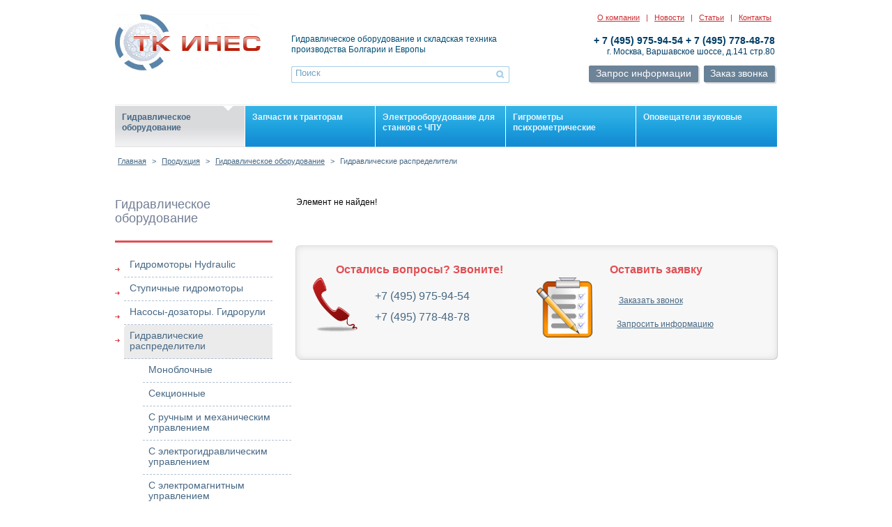

--- FILE ---
content_type: text/html; charset=utf-8
request_url: https://tk-ines.ru/products/gidravlicheskoe-oborudovanie/gidravlicheskie-raspredeliteli/section-s-elektrogidravlicheskim-upravleniem/
body_size: 6417
content:
<html>  
<head>

	<title>Гидравлический распределитель SVV-90  - продажа в Москве | Устройство и описание распределителя</title>
	<meta http-equiv="Content-Type" content="text/html; charset=UTF-8"/>
	
			
			<meta name="description" content="Гидравлическое оборудование по оптовым ценам в Москве. Оформить заказ на гидравлический распределитель SVV-90 можно по телефону +7(495) 726-52-48."/>
	<link href="/bitrix/cache/css/s1/common/page_4111b69fc6e01a88cb034e16cc0bd460/page_4111b69fc6e01a88cb034e16cc0bd460.css?1543410826265" type="text/css" rel="stylesheet"/>
<link href="/bitrix/cache/css/s1/common/template_c81328d13db20e66281827df81adce60/template_c81328d13db20e66281827df81adce60.css?15433918793211" type="text/css" data-template-style="true" rel="stylesheet"/>
	
	<meta name="SKYPE_TOOLBAR" content="SKYPE_TOOLBAR_PARSER_COMPATIBLE"/>
	
	<link rel="stylesheet" type="text/css" media="screen" href="/bitrix/templates/.default/styles.css?45689"/>
        <link rel="stylesheet" type="text/css" href="/bitrix/templates/.default/mage.css"/>
        <link rel="stylesheet" type="text/css" media="print, handheld" href="/bitrix/templates/.default/print.css"/> 

	<script type="text/javascript" src="https://ajax.googleapis.com/ajax/libs/jquery/1.8/jquery.min.js"></script>
	<script type="text/javascript">!window.jQuery && document.write(unescape('%3Cscript src="/bitrix/js/front/jquery-1.9.min.js"%3E%3C/script%3E'))</script>
	
	<script src="/bitrix/js/front/fancybox/jquery.fancybox-1.3.4.pack.js" type="text/javascript"></script>
	<link href="/bitrix/js/front/fancybox/jquery.fancybox-1.3.4.css" type="text/css" media="screen" rel="stylesheet"/>
	
	<script src="/bitrix/js/front/jquery.pngFix.pack.js" type="text/javascript"></script>
	<script src="/bitrix/js/front/jquery.mage-0.1.js" type="text/javascript"></script>
	<script src="/bitrix/js/front/jquery.blurme-0.1.js" type="text/javascript"></script>
	<script src="/bitrix/js/front/jcarousel/jquery.jcarousel.min.js" type="text/javascript"></script>
	<script src="/bitrix/js/front/behaviour.js" type="text/javascript"></script>
    <script src="https://cdnjs.cloudflare.com/ajax/libs/jquery.maskedinput/1.4.1/jquery.maskedinput.min.js"></script>

<script type="text/javascript">

  var _gaq = _gaq || [];
  _gaq.push(['_setAccount', 'UA-32810868-1']);
  _gaq.push(['_setDomainName', 'tk-ines.ru']);
  _gaq.push(['_trackPageview']);

  (function() {
    var ga = document.createElement('script'); ga.type = 'text/javascript'; ga.async = true;
    ga.src = ('http:' == document.location.protocol ? 'http://ssl' : 'http://www') + '.google-analytics.com/ga.js';
    var s = document.getElementsByTagName('script')[0]; s.parentNode.insertBefore(ga, s);
  })();

</script>
</head>
<body id="tkns">
<div id="panel"></div>

<div class="wrap">
	<div class="up-wrap">
	
		<div id="order-call" class="hidden modal">	
			<div class="order-call i1">
				<!--<div class="order-call-img">
					<img alt="" src="/bitrix/images/front/window_zvonok.png">			
				</div>-->
				<div class="title">
					Заказ звонка
				</div>
				<div class="item-1">
					<div class="order-call-form">
						<form>
							<div class="input-name">Ваше имя*</div>
							<div class="input"><input placeholder="Имя" type="text" maxlength="60" name="order-phone-name"></div>
							<div class="clear br-height"></div>
						
							<div class="input-name phone-text">Ваш телефон*<br><span>(с кодом города)</span></div>
							<div class="input phone-input"><input placeholder="+7 (___) ___-__-__" class="masked_number" type="text" maxlength="20" name="order-phone-phone"></div>
							<div class="clear"></div>
                            <div class="checkbox-wrap">
                                <input type="checkbox" id="agreement-call" name="order-phone-agree">
                                <label for="agreement-call">Нажимая на кнопку, я даю согласие на обработку своих персональных данных в соответствии с <a href="/upload/tk_agreement.pdf">пользовательским соглашением</a>.</label>
                            </div>
				
							<div class="cancel-block">
								<a title="" href="#">Отмена</a>
							</div>	
							<div class="send-btn-position">
								<input class="send-btn" type="submit" value="Перезвоните мне">
							</div>	
							<div class="clear"></div>
						</form>
					</div>
				</div>	
				<div class="item-2">
					<div class="sending">
						Подождите, идет отправка...<br>
						<img alt="" src="/bitrix/images/front/otpravka_anime.gif">
					</div>	
				</div>
				<div class="item-3">
					<div class="thanks">
						Благодарим Вас! Мы свяжемся с Вами в самое ближайшее время!
					</div>			
				</div>
			</div>
		</div>
		
		<div id="zapros" class="hidden modal">
			<!--<div class="zapros-img">
				<img alt="" src="/bitrix/images/front/window_zapros.png">			
			</div>-->
			<div class="title">
				Запрос информации
			</div>	
			<div class="item">
				<div class="order-call-form">
					<form>
						<div class="input-name">Ваше имя*</div>
						<div class="input"><input placeholder="Имя" type="text" name="zapros-name" maxlength="60"/></div>
						<div class="clear"></div>
						
						<div class="input-name">Телефон*</div>
						<div class="input"><input placeholder="+7 (___) ___-__-__" class="masked_number" type="text" name="zapros-phone" maxlength="20"/></div>
						<div class="clear"></div>
						
						<div class="input-name">EMail*</div>
						<div class="input"><input placeholder="EMail" type="text" name="zapros-email" maxlength="60"/></div>
						<div class="clear"></div>
						
						<div class="input-name">Сообщение*</div>
						<div class="input-text">
							<textarea placeholder="Сообщение" name="zapros-message"></textarea>
						</div>
						<div class="clear"></div>
				        <div class="checkbox-wrap">
                            <input type="checkbox" id="agreement" name="zapros-agree">
                            <label for="agreement">Нажимая на кнопку, я даю согласие на обработку своих персональных данных в соответствии с <a href="/upload/tk_agreement.pdf">пользовательским соглашением</a>.</label>
                        </div>
						<div class="cancel-block">
							<a title="" href="#">Отмена</a>
						</div>	
						<div class="send-btn-position">
							<input class="send-btn" type="submit" value="Отправить">
						</div>	
							<div class="clear"></div>
					</form>
				</div>
				<div class="note-text">
					* поля, обязательные<br/> для<br/> заполнения
				</div>
			</div>
			
			<div class="item-2 hidden">
				<div class="sending">
	    			Подождите, идет отправка...<br>
	    			<img alt="" src="/bitrix/images/front/otpravka_anime.gif">
	    		</div>	
	    	</div>
	    	<div class="item-3 hidden">
	    		<div class="thanks">
	    			Благодарим Вас! Мы свяжемся с Вами в самое ближайшее время!
	    		</div>			
	    	</div>
		</div>
		
		<div class="top-mg"></div>
		<div id="head">			
			<div class="logo"><a href="/"><img alt="" src="/bitrix/images/front/logo.jpg"/></a></div>
			<div class="search-area">
				<div class="text">
					Гидравлическое оборудование и складская техника<br/> производства Болгарии и Европы				</div>
				
<div id="search-block">
	<form action="/search/">
		<div class="seacrh-link-mg"></div>						
		<div class="search"><input type="text" name="q" value="" size="15" maxlength="50" class="blur" title="Поиск"/></div>					
		<div class="seacrh-link"><input name="s" type="image" src="/bitrix/images/front/search-icon.jpg"/></div>
		<div class="clear"></div>
	</form>
</div>			</div>
			<div class="top-contact-block">
				
<div id="main-top-menu">
	<ul class="top-main-menu">
				<li><a title="О компании" href="/about/">О компании</a></li>
		<li class="line">|</li>				<li><a title="Новости" href="/news/">Новости</a></li>
		<li class="line">|</li>				<li><a title="Статьи" href="/articles/">Статьи</a></li>
		<li class="line">|</li>				<li><a title="Контакты" href="/contacts/">Контакты</a></li>
					</ul>
</div>
				<div class="clear"></div>
				<div class="top-contact">
					<span><a href="tel:+74959759454">+ 7 (495) 975-94-54</a> <a href="tel:+74957784878">+ 7 (495) 778-48-78</a><br/></span>
					г. Москва, Варшавское шоссе, д.141 стр.80				</div>
				<div class="top-btn-area">
					<div class="top-order-btn top-order-inf">
						<div class="button">															
							<a title="" nohref id="zakaz-button">

								Запрос информации	
							</a>
						</div>													
					</div>
					<div class="top-order-btn top-order-call">
						<div class="button">															
							<a title="Заказ звонка" nohref id="order-button">
								Заказ звонка
							</a>
						</div>
					</div>
					<div class="clear"></div>
				</div>					
			</div>
			<div class="clear"></div>
		</div>
		<div class="main-gray-line"></div>
		
			<div id="common-top-menu" class="common-active-1">	
		
	<div class="tab t1">
		<div class="item">
    		<div class="middle-area">
    			<a title="Гидравлическое оборудование" href="/products/gidravlicheskoe-oborudovanie/">Гидравлическое оборудование</a>
    		</div>
    		<div class="right-line"></div>
    		<div class="clear"></div>
    	</div>

				<div class="top-arrow">
			<img alt="" src="/bitrix/images/front/common-menu-top-arrow.png"/>
		</div>
		    </div>

		
	<div class="tab t2">
		<div class="item">
    		<div class="middle-area">
    			<a title="Запчасти к тракторам" href="/products/zapchasti-k-traktoram/">Запчасти к тракторам</a>
    		</div>
    		<div class="right-line"></div>
    		<div class="clear"></div>
    	</div>

		    </div>

		
	<div class="tab t3">
		<div class="item">
    		<div class="middle-area">
    			<a title="Электрооборудование для станков с ЧПУ" href="/products/elektrooborudovanie-dlya-stankov-s-chpu/">Электрооборудование для станков с ЧПУ</a>
    		</div>
    		<div class="right-line"></div>
    		<div class="clear"></div>
    	</div>

		    </div>

		
	<div class="tab t4">
		<div class="item">
    		<div class="middle-area">
    			<a title="Гигрометры психрометрические" href="/products/gigrometry-psihrometricheskie/">Гигрометры психрометрические</a>
    		</div>
    		<div class="right-line"></div>
    		<div class="clear"></div>
    	</div>

		    </div>

		
	<div class="tab t5">
		<div class="item">
    		<div class="middle-area">
    			<a title="Оповещатели звуковые" href="/products/opoveschateli-zvukovye/">Оповещатели звуковые</a>
    		</div>
    		<div class="right-line"></div>
    		<div class="clear"></div>
    	</div>

		    </div>

		</div>
	
		<ul id="top-nav-block" itemscope itemtype="http://schema.org/BreadcrumbList"><li itemprop="itemListElement" itemscope itemtype="http://schema.org/ListItem"><a itemprop="item" href="/" title="Главная"><span itemprop="name">Главная</span></a><meta itemprop="position" content="1"/></li><li>&gt;</li><li itemprop="itemListElement" itemscope itemtype="http://schema.org/ListItem"><a itemprop="item" href="/products/" title="Продукция"><span itemprop="name">Продукция</span></a><meta itemprop="position" content="2"/></li><li>&gt;</li><li itemprop="itemListElement" itemscope itemtype="http://schema.org/ListItem"><a itemprop="item" href="/products/gidravlicheskoe-oborudovanie/" title="Гидравлическое оборудование"><span itemprop="name">Гидравлическое оборудование</span></a><meta itemprop="position" content="3"/></li><li>&gt;</li><li itemprop="itemListElement" itemscope itemtype="http://schema.org/ListItem"><span itemprop="item" class="act" onclick="return false" title="Гидравлические распределители"><span itemprop="name">Гидравлические распределители</span></span><meta itemprop="position" content="4"/></li></ul><div class="clear"></div>		<div id="common-middle-area">
			<div id="page-content" class="common-content">
								<div id="catalog-detail">
				

<div class="left-menu">
	<div class="caption">
		Гидравлическое оборудование	</div>
	<div class="caption-line"></div>
    	
	<div class="item">
		<div class="arrow"></div>
		<div class="link-block">
			<div class="top-bg"></div>
			<div class="link-area">
				<a title="" href="/products/gidravlicheskoe-oborudovanie/gidromotory-i-aksessuary-k-nim/">Гидромоторы Hydraulic</a>
			</div>
			<div class="bottom-bg"></div>
		</div>
                    <ul class="sub-block">
                            <div class="link-block">
                    <div class="top-bg"></div>
                    <div class="link-area sub-link ">
                        <a title="" href="/products/gidravlicheskoe-oborudovanie/gidromotory-i-aksessuary-k-nim/mm/">Серия ММ</a>
                    </div>
                    <div class="bottom-bg"></div>
                </div>
                            <div class="link-block">
                    <div class="top-bg"></div>
                    <div class="link-area sub-link ">
                        <a title="" href="/products/gidravlicheskoe-oborudovanie/gidromotory-i-aksessuary-k-nim/mp/">Серия MP</a>
                    </div>
                    <div class="bottom-bg"></div>
                </div>
                            <div class="link-block">
                    <div class="top-bg"></div>
                    <div class="link-area sub-link ">
                        <a title="" href="/products/gidravlicheskoe-oborudovanie/gidromotory-i-aksessuary-k-nim/mr/">Серия MR</a>
                    </div>
                    <div class="bottom-bg"></div>
                </div>
                            <div class="link-block">
                    <div class="top-bg"></div>
                    <div class="link-area sub-link ">
                        <a title="" href="/products/gidravlicheskoe-oborudovanie/gidromotory-i-aksessuary-k-nim/mh/">Серия MH</a>
                    </div>
                    <div class="bottom-bg"></div>
                </div>
                            <div class="link-block">
                    <div class="top-bg"></div>
                    <div class="link-area sub-link ">
                        <a title="" href="/products/gidravlicheskoe-oborudovanie/gidromotory-i-aksessuary-k-nim/ms/">Серия MS</a>
                    </div>
                    <div class="bottom-bg"></div>
                </div>
                            <div class="link-block">
                    <div class="top-bg"></div>
                    <div class="link-area sub-link ">
                        <a title="" href="/products/gidravlicheskoe-oborudovanie/gidromotory-i-aksessuary-k-nim/mt/">Серия MT</a>
                    </div>
                    <div class="bottom-bg"></div>
                </div>
                            <div class="link-block">
                    <div class="top-bg"></div>
                    <div class="link-area sub-link ">
                        <a title="" href="/products/gidravlicheskoe-oborudovanie/gidromotory-i-aksessuary-k-nim/mv/">Серия MV</a>
                    </div>
                    <div class="bottom-bg"></div>
                </div>
                            <div class="link-block">
                    <div class="top-bg"></div>
                    <div class="link-area sub-link ">
                        <a title="" href="/products/gidravlicheskoe-oborudovanie/gidromotory-i-aksessuary-k-nim/specseria/">Спецтип</a>
                    </div>
                    <div class="bottom-bg"></div>
                </div>
                        </ul>
        		<!--<div class="clear"></div>-->
	</div>

	
	<div class="item">
		<div class="arrow"></div>
		<div class="link-block">
			<div class="top-bg"></div>
			<div class="link-area">
				<a title="" href="/products/gidravlicheskoe-oborudovanie/stupichnye-gidromotory/">Ступичные гидромоторы</a>
			</div>
			<div class="bottom-bg"></div>
		</div>
        		<!--<div class="clear"></div>-->
	</div>

	
	<div class="item">
		<div class="arrow"></div>
		<div class="link-block">
			<div class="top-bg"></div>
			<div class="link-area">
				<a title="" href="/products/gidravlicheskoe-oborudovanie/nasosy-dozatory-gidroruli/">Насосы-дозаторы. Гидрорули</a>
			</div>
			<div class="bottom-bg"></div>
		</div>
                    <ul class="sub-block">
                            <div class="link-block">
                    <div class="top-bg"></div>
                    <div class="link-area sub-link ">
                        <a title="" href="/products/gidravlicheskoe-oborudovanie/nasosy-dozatory-gidroruli/xy/">Тип XY</a>
                    </div>
                    <div class="bottom-bg"></div>
                </div>
                            <div class="link-block">
                    <div class="top-bg"></div>
                    <div class="link-area sub-link ">
                        <a title="" href="/products/gidravlicheskoe-oborudovanie/nasosy-dozatory-gidroruli/hkus-5t/">Тип HKUS-5T</a>
                    </div>
                    <div class="bottom-bg"></div>
                </div>
                            <div class="link-block">
                    <div class="top-bg"></div>
                    <div class="link-area sub-link ">
                        <a title="" href="/products/gidravlicheskoe-oborudovanie/nasosy-dozatory-gidroruli/hkus-4/">Тип HKUS-4</a>
                    </div>
                    <div class="bottom-bg"></div>
                </div>
                            <div class="link-block">
                    <div class="top-bg"></div>
                    <div class="link-area sub-link ">
                        <a title="" href="/products/gidravlicheskoe-oborudovanie/nasosy-dozatory-gidroruli/hku-7/">Тип HKU-7</a>
                    </div>
                    <div class="bottom-bg"></div>
                </div>
                            <div class="link-block">
                    <div class="top-bg"></div>
                    <div class="link-area sub-link ">
                        <a title="" href="/products/gidravlicheskoe-oborudovanie/nasosy-dozatory-gidroruli/hku-5t/">Тип HKU-5T</a>
                    </div>
                    <div class="bottom-bg"></div>
                </div>
                            <div class="link-block">
                    <div class="top-bg"></div>
                    <div class="link-area sub-link ">
                        <a title="" href="/products/gidravlicheskoe-oborudovanie/nasosy-dozatory-gidroruli/hku-4/">Тип HKU-4</a>
                    </div>
                    <div class="bottom-bg"></div>
                </div>
                        </ul>
        		<!--<div class="clear"></div>-->
	</div>

	
	<div class="item act">
		<div class="arrow"></div>
		<div class="link-block">
			<div class="top-bg"></div>
			<div class="link-area">
				<a title="" href="/products/gidravlicheskoe-oborudovanie/gidravlicheskie-raspredeliteli/">Гидравлические распределители</a>
			</div>
			<div class="bottom-bg"></div>
		</div>
                    <ul class="sub-block">
                            <div class="link-block">
                    <div class="top-bg"></div>
                    <div class="link-area sub-link ">
                        <a title="" href="/products/gidravlicheskoe-oborudovanie/gidravlicheskie-raspredeliteli/section-monoblochnye/">Моноблочные</a>
                    </div>
                    <div class="bottom-bg"></div>
                </div>
                            <div class="link-block">
                    <div class="top-bg"></div>
                    <div class="link-area sub-link ">
                        <a title="" href="/products/gidravlicheskoe-oborudovanie/gidravlicheskie-raspredeliteli/section-sektsionnye/">Секционные</a>
                    </div>
                    <div class="bottom-bg"></div>
                </div>
                            <div class="link-block">
                    <div class="top-bg"></div>
                    <div class="link-area sub-link ">
                        <a title="" href="/products/gidravlicheskoe-oborudovanie/gidravlicheskie-raspredeliteli/section-s-ruchnym-i-mekhanicheskim-upravleniem/">С ручным и механическим управлением</a>
                    </div>
                    <div class="bottom-bg"></div>
                </div>
                            <div class="link-block">
                    <div class="top-bg"></div>
                    <div class="link-area sub-link ">
                        <a title="" href="/products/gidravlicheskoe-oborudovanie/gidravlicheskie-raspredeliteli/section-s-elektrogidravlicheskim-upravleniem/">С электрогидравлическим управлением</a>
                    </div>
                    <div class="bottom-bg"></div>
                </div>
                            <div class="link-block">
                    <div class="top-bg"></div>
                    <div class="link-area sub-link ">
                        <a title="" href="/products/gidravlicheskoe-oborudovanie/gidravlicheskie-raspredeliteli/section-s-elektromagnitnym-upravleniem/">С электромагнитным управлением</a>
                    </div>
                    <div class="bottom-bg"></div>
                </div>
                        </ul>
        		<!--<div class="clear"></div>-->
	</div>

	
	<div class="item">
		<div class="arrow"></div>
		<div class="link-block">
			<div class="top-bg"></div>
			<div class="link-area">
				<a title="" href="/products/gidravlicheskoe-oborudovanie/gidravlicheskie-nasosy/">Гидравлические насосы</a>
			</div>
			<div class="bottom-bg"></div>
		</div>
                    <ul class="sub-block">
                            <div class="link-block">
                    <div class="top-bg"></div>
                    <div class="link-area sub-link ">
                        <a title="" href="/products/gidravlicheskoe-oborudovanie/gidravlicheskie-nasosy/group-00">Гидравлические насосы группы 00</a>
                    </div>
                    <div class="bottom-bg"></div>
                </div>
                            <div class="link-block">
                    <div class="top-bg"></div>
                    <div class="link-area sub-link ">
                        <a title="" href="/products/gidravlicheskoe-oborudovanie/gidravlicheskie-nasosy/group-10">Гидравлические насосы группы 10</a>
                    </div>
                    <div class="bottom-bg"></div>
                </div>
                            <div class="link-block">
                    <div class="top-bg"></div>
                    <div class="link-area sub-link ">
                        <a title="" href="/products/gidravlicheskoe-oborudovanie/gidravlicheskie-nasosy/group-20">Гидравлические насосы группы 20</a>
                    </div>
                    <div class="bottom-bg"></div>
                </div>
                            <div class="link-block">
                    <div class="top-bg"></div>
                    <div class="link-area sub-link ">
                        <a title="" href="/products/gidravlicheskoe-oborudovanie/gidravlicheskie-nasosy/group-30">Гидравлические насосы группы 30</a>
                    </div>
                    <div class="bottom-bg"></div>
                </div>
                            <div class="link-block">
                    <div class="top-bg"></div>
                    <div class="link-area sub-link ">
                        <a title="" href="/products/gidravlicheskoe-oborudovanie/gidravlicheskie-nasosy/pumps-valves">Гидравлические насосы с клапанами</a>
                    </div>
                    <div class="bottom-bg"></div>
                </div>
                            <div class="link-block">
                    <div class="top-bg"></div>
                    <div class="link-area sub-link ">
                        <a title="" href="/products/gidravlicheskoe-oborudovanie/gidravlicheskie-nasosy/tandem-pumps">Сдвоенные гидравлические насосы</a>
                    </div>
                    <div class="bottom-bg"></div>
                </div>
                        </ul>
        		<!--<div class="clear"></div>-->
	</div>

	
	<div class="item">
		<div class="arrow"></div>
		<div class="link-block">
			<div class="top-bg"></div>
			<div class="link-area">
				<a title="" href="/products/gidravlicheskoe-oborudovanie/nasosnye-agregaty-gidrostantsii/">Насосные агрегаты. Гидростанции</a>
			</div>
			<div class="bottom-bg"></div>
		</div>
        		<!--<div class="clear"></div>-->
	</div>

	
	<div class="item">
		<div class="arrow"></div>
		<div class="link-block">
			<div class="top-bg"></div>
			<div class="link-area">
				<a title="" href="/products/gidravlicheskoe-oborudovanie/klapannaya-apparatura/">Клапанная аппаратура. Гидравлические клапаны</a>
			</div>
			<div class="bottom-bg"></div>
		</div>
                    <ul class="sub-block">
                            <div class="link-block">
                    <div class="top-bg"></div>
                    <div class="link-area sub-link ">
                        <a title="" href="/products/gidravlicheskoe-oborudovanie/klapannaya-apparatura/obrtanye-klapany/">Обратные гидравлические клапаны</a>
                    </div>
                    <div class="bottom-bg"></div>
                </div>
                            <div class="link-block">
                    <div class="top-bg"></div>
                    <div class="link-area sub-link ">
                        <a title="" href="/products/gidravlicheskoe-oborudovanie/klapannaya-apparatura/upravlyaemyie-klapany-gidrozamki/">Гидрозамки</a>
                    </div>
                    <div class="bottom-bg"></div>
                </div>
                            <div class="link-block">
                    <div class="top-bg"></div>
                    <div class="link-area sub-link ">
                        <a title="" href="/products/gidravlicheskoe-oborudovanie/klapannaya-apparatura/drosselnye-klapany/">Дроссельные клапаны</a>
                    </div>
                    <div class="bottom-bg"></div>
                </div>
                            <div class="link-block">
                    <div class="top-bg"></div>
                    <div class="link-area sub-link ">
                        <a title="" href="/products/gidravlicheskoe-oborudovanie/klapannaya-apparatura/regulyatory-rashoda/">Гидравлические регуляторы расхода</a>
                    </div>
                    <div class="bottom-bg"></div>
                </div>
                        </ul>
        		<!--<div class="clear"></div>-->
	</div>

	
	<div class="item">
		<div class="arrow"></div>
		<div class="link-block">
			<div class="top-bg"></div>
			<div class="link-area">
				<a title="" href="/products/gidravlicheskoe-oborudovanie/aksialno-porshnevye-gidromotory-i-nasosy/">Аксиально-поршневые гидромоторы</a>
			</div>
			<div class="bottom-bg"></div>
		</div>
        		<!--<div class="clear"></div>-->
	</div>

	
	<div class="item">
		<div class="arrow"></div>
		<div class="link-block">
			<div class="top-bg"></div>
			<div class="link-area">
				<a title="" href="/products/gidravlicheskoe-oborudovanie/aksialno-porshnevye-nasosy/">Аксиально поршневые насосы</a>
			</div>
			<div class="bottom-bg"></div>
		</div>
        		<!--<div class="clear"></div>-->
	</div>

	
	<div class="item">
		<div class="arrow"></div>
		<div class="link-block">
			<div class="top-bg"></div>
			<div class="link-area">
				<a title="" href="/products/gidravlicheskoe-oborudovanie/bystrorazyemnye-soedineniya/">Быстроразъемные соединения</a>
			</div>
			<div class="bottom-bg"></div>
		</div>
        		<!--<div class="clear"></div>-->
	</div>

	
	<div class="item">
		<div class="arrow"></div>
		<div class="link-block">
			<div class="top-bg"></div>
			<div class="link-area">
				<a title="" href="/products/gidravlicheskoe-oborudovanie/filtry-gidravlicheskih-sistem/">Фильтры гидравлических систем</a>
			</div>
			<div class="bottom-bg"></div>
		</div>
        		<!--<div class="clear"></div>-->
	</div>

	
	<div class="item">
		<div class="arrow"></div>
		<div class="link-block">
			<div class="top-bg"></div>
			<div class="link-area">
				<a title="" href="/products/gidravlicheskoe-oborudovanie/gidravlicheskie-tsilindry/">Гидравлические цилиндры</a>
			</div>
			<div class="bottom-bg"></div>
		</div>
        		<!--<div class="clear"></div>-->
	</div>

	
	<div class="item">
		<div class="arrow"></div>
		<div class="link-block">
			<div class="top-bg"></div>
			<div class="link-area">
				<a title="" href="/products/gidravlicheskoe-oborudovanie/krepejnye-izdeliya/">Крепежные изделия</a>
			</div>
			<div class="bottom-bg"></div>
		</div>
        		<!--<div class="clear"></div>-->
	</div>

	
	<div class="item">
		<div class="arrow"></div>
		<div class="link-block">
			<div class="top-bg"></div>
			<div class="link-area">
				<a title="" href="/products/gidravlicheskoe-oborudovanie/uplotneniya/">Уплотнения</a>
			</div>
			<div class="bottom-bg"></div>
		</div>
        		<!--<div class="clear"></div>-->
	</div>

	    <style>
        .sub-block {
            display: none;
        }
        .item.act .sub-block {
            display: block;
        }
        .item:hover .sub-block, .sub-block:hover {
            display: block;
        }
    </style>
</div>

				<div class="text-area">
												
<p><font class="errortext">Элемент не найден!</font></p>
				
                
							
					
							
		
						<div id="common-bottom-btn-block" class="new_motiv">					
							<div class="motiv_block one">
								<div class="titl">Остались вопросы? Звоните!</div>
								<div class="cont">
									<a href="tel:+74959759454">+7 (495) 975-94-54</a>
									<a href="tel:+74957784878"> +7 (495) 778-48-78</a>
								</div>
								
							</div>
							<div class="motiv_block two">
								<div class="titl">Оставить заявку</div>
								<div class="cont">
									<div class="bottom-btn bottom-order-inf">
										<div class="button">									
											<a title="заказать звонок" href="javascript:void(0)" id="order-button-bottom">
												Заказать звонок
											</a>
										</div>	
									</div>							
									<div class="bottom-btn bottom-order-btn">
										<div class="button">
											<a title="запросить информацию" href="javascript:void(0)" id="zakaz-button-bottom">
												Запросить информацию
											</a>
										</div>	
									</div>	
								</div>
									
							</div>						
							<div class="clear"></div>
						</div>	

					</div>
					</div>
							</div>
			
			<div class="clear"></div>
		</div>		
		<div class="empty-footer"></div>
	</div>	
	<div id="bottom-wrap">
		<div class="left-block">
			<div class="line"></div>
			<div class="address">

					<p>г. Москва, Варшавское шоссе, д.141 стр.80</p>

			</div>
			<div class="phone">

				Тел./факс: (495) <b><a href="tel:+74959759454">975-94-54</a></b>,<br/>
(495) <b><a href="tel:+74957784878">778-48-78</a></b>&nbsp;

			</div>
			<div class="mail-link">
				<a title="" href="/cdn-cgi/l/email-protection#64100f490d0a0117241d050a00011c4a1611"><span class="__cf_email__" data-cfemail="6f1b044206010a1c2f160e010b0a17411d1a">[email&#160;protected]</span></a>
                        </div>
			<div class="mail-link">
				<a title="" href="/cdn-cgi/l/email-protection#b9d6dfdfd0dadcf9cdd294d0d7dcca97cbcc"><span class="__cf_email__" data-cfemail="bfd0d9d9d6dcdaffcbd492d6d1dacc91cdca">[email&#160;protected]</span></a>
			</div>
		</div>
		<div class="middle-block">
			<div class="line"></div>
			
<div class="bottom-main-menu-area">
	<ul class="bottom-main-menu">
				<li><a title="О компании" href="/about/">О компании</a></li>
				<li><a title="Новости" href="/news/">Новости</a></li>
				<li><a title="Статьи" href="/articles/">Статьи</a></li>
				<li><a title="Контакты" href="/contacts/">Контакты</a></li>
			</ul>
</div>
			
	<div class="bottom-sub-menu">
<ul class="bottom-sub-menu">
    <li><a title="" href="javascript:window.print()">Распечатать страницу</a></li>
    <li><a title="Политика конфиденциальности" href="/upload/tk_politics.pdf">Политика конфиденциальности</a></li>
    <li><a title="Соглашение об обработке персональных данных" href="/upload/tk_agreement.pdf">Соглашение об обработке персональных данных</a></li>
    <li><a href="/articles/" title="Статьи">Статьи</a></li>
    <li><a href="/map/" title="Карта сайта">Карта сайта</a></li>
</ul>
</div>
		</div>
		<div class="right-block">
			<div class="line"></div>
			<div class="copyright-block">

					<p>&copy; 2005-2019 ООО &quot;ИНЕС ГИДРАВЛИК&quot;</p>

			</div>
			<div class="made-by-mage">							
				<div class="mage-img"><a title="" href="/"><img alt="" src="/bitrix/images/front/mage-img.jpg"/></a></div>
				<div class="mage-link"><a title="" href="/">Made by Mage</a></div>
				<div class="clear"></div>
			</div>
		</div>
		<div class="clear"></div>

	</div>
</div>
                

<script data-cfasync="false" src="/cdn-cgi/scripts/5c5dd728/cloudflare-static/email-decode.min.js"></script><script data-cfasync="false" src="/cdn-cgi/scripts/5c5dd728/cloudflare-static/email-decode.min.js"></script>
<!-- Yandex.Metrika counter -->
<script type="text/javascript" >
   (function(m,e,t,r,i,k,a){m[i]=m[i]||function(){(m[i].a=m[i].a||[]).push(arguments)};
   m[i].l=1*new Date();
   for (var j = 0; j < document.scripts.length; j++) {if (document.scripts[j].src === r) { return; }}
   k=e.createElement(t),a=e.getElementsByTagName(t)[0],k.async=1,k.src=r,a.parentNode.insertBefore(k,a)})
   (window, document, "script", "https://mc.yandex.ru/metrika/tag.js", "ym");

   ym(91288864, "init", {
        clickmap:true,
        trackLinks:true,
        accurateTrackBounce:true
   });
</script>
<noscript><div><img src="https://mc.yandex.ru/watch/91288864" style="position:absolute; left:-9999px;" alt="" /></div></noscript>
<!-- /Yandex.Metrika counter -->
<aside class="sidebar">
		<div class="sidebar-menu">
			<div class="title">Реклама</div>
				<p style="margin: 20px"><!--dc3591c9--><!--dc3591c9--><!--1750ee97--><!--1750ee97--></p>
		</div>
	</aside>
	<script defer src="https://static.cloudflareinsights.com/beacon.min.js/vcd15cbe7772f49c399c6a5babf22c1241717689176015" integrity="sha512-ZpsOmlRQV6y907TI0dKBHq9Md29nnaEIPlkf84rnaERnq6zvWvPUqr2ft8M1aS28oN72PdrCzSjY4U6VaAw1EQ==" data-cf-beacon='{"version":"2024.11.0","token":"73242843af3645989dc92e9bdfaf1bef","r":1,"server_timing":{"name":{"cfCacheStatus":true,"cfEdge":true,"cfExtPri":true,"cfL4":true,"cfOrigin":true,"cfSpeedBrain":true},"location_startswith":null}}' crossorigin="anonymous"></script>
</body>
	
</html>

--- FILE ---
content_type: text/html; charset=utf-8
request_url: https://tk-ines.ru/bitrix/cache/css/s1/common/page_4111b69fc6e01a88cb034e16cc0bd460/page_4111b69fc6e01a88cb034e16cc0bd460.css?1543410826265
body_size: 7487
content:
<html>  
<head>

	<title>ИНЕС ГИДРАВЛИК: Гидравлическое оборудование и складская техника ведущих болгарских и европейских производителей</title>
	<meta name="yandex-verification" content="0b63932dfc8f8ad1" />
	<meta http-equiv="Content-Type" content="text/html; charset=UTF-8"/>
	
		
		<meta name="keywords" content="ИНЕС ГИДРАВЛИК, гидравлическое оборудование, пневматическое оборудование"/>
	<meta name="description" content="Компания ИНЕС ГИДРАВЛИК предлагает Вам приобрести гидравлическое оборудование ведущих производителей Болгарии и Европы."/>
	<link href="/bitrix/cache/css/s1/main/template_9b2683b0f81aeaed4c57c9421cc79099/template_9b2683b0f81aeaed4c57c9421cc79099.css?15483499582711" type="text/css" data-template-style="true" rel="stylesheet"/>
	
	<meta name="SKYPE_TOOLBAR" content="SKYPE_TOOLBAR_PARSER_COMPATIBLE"/>
	
	<link rel="stylesheet" type="text/css" href="/bitrix/templates/.default/styles.css" media="screen" ?45689/>
	<link rel="stylesheet" type="text/css" href="/bitrix/templates/.default/mage.css"/>
        <link rel="stylesheet" type="text/css" media="print, handheld" href="/bitrix/templates/.default/print.css"/> 

	<script type="text/javascript" src="https://ajax.googleapis.com/ajax/libs/jquery/1.8/jquery.min.js"></script>
	<script type="text/javascript">!window.jQuery && document.write(unescape('%3Cscript src="/bitrix/js/front/jquery-1.9.min.js"%3E%3C/script%3E'))</script>
	
	<script src="/bitrix/js/front/fancybox/jquery.fancybox-1.3.4.pack.js" type="text/javascript"></script>
	<link href="/bitrix/js/front/fancybox/jquery.fancybox-1.3.4.css" type="text/css" media="screen" rel="stylesheet"/>
	
	<script src="/bitrix/js/front/jquery.pngFix.pack.js" type="text/javascript"></script>
	<script src="/bitrix/js/front/jquery.mage-0.1.js" type="text/javascript"></script>
	<script src="/bitrix/js/front/jquery.blurme-0.1.js" type="text/javascript"></script>
	<script src="/bitrix/js/front/jcarousel/jquery.jcarousel.min.js" type="text/javascript"></script>
	<script src="/bitrix/js/front/behaviour.js" type="text/javascript"></script>
    <script src="https://cdnjs.cloudflare.com/ajax/libs/jquery.maskedinput/1.4.1/jquery.maskedinput.min.js"></script>

<script type="text/javascript">

  var _gaq = _gaq || [];
  _gaq.push(['_setAccount', 'UA-32810868-1']);
  _gaq.push(['_setDomainName', 'tk-ines.ru']);
  _gaq.push(['_trackPageview']);

  (function() {
    var ga = document.createElement('script'); ga.type = 'text/javascript'; ga.async = true;
    ga.src = ('http:' == document.location.protocol ? 'http://ssl' : 'http://www') + '.google-analytics.com/ga.js';
    var s = document.getElementsByTagName('script')[0]; s.parentNode.insertBefore(ga, s);
  })();

</script>

</head>
<body id="tkns">
<div id="panel"></div>
<div class="wrap">
	<div class="up-wrap">
	
		<div id="order-call" class="hidden modal">	
			<div class="order-call i1">
				<!--<div class="order-call-img">
					<img alt="" src="/bitrix/images/front/window_zvonok.png">			
				</div>-->
				<div class="title">
					Заказ звонка
				</div>
				<div class="item-1">
					<div class="order-call-form">
						<form>
							<div class="input-name">Ваше имя*</div>
							<div class="input"><input placeholder="Имя" type="text" maxlength="60" name="order-phone-name"></div>
							<div class="clear br-height"></div>
						
							<div class="input-name phone-text">Ваш телефон*<br><span>(с кодом города)</span></div>
							<div class="input phone-input"><input placeholder="+7 (___) ___-__-__" class="masked_number" type="text" maxlength="20" name="order-phone-phone"></div>
							<div class="clear"></div>
                            <div class="checkbox-wrap">
                                <input type="checkbox" id="agreement-call" name="order-phone-agree">
                                <label for="agreement-call">Нажимая на кнопку, я даю согласие на обработку своих персональных данных в соответствии с <a href="/upload/tk_agreement.pdf">пользовательским соглашением</a>.</label>
                            </div>
				
							<div class="cancel-block">
								<a title="" href="#">Отмена</a>
							</div>	
							<div class="send-btn-position">
								<input class="send-btn" type="submit" value="Перезвоните мне">
							</div>	
							<div class="clear"></div>
						</form>
					</div>
				</div>	
				<div class="item-2">
					<div class="sending">
						Подождите, идет отправка...<br>
						<img alt="" src="/bitrix/images/front/otpravka_anime.gif">
					</div>	
				</div>
				<div class="item-3">
					<div class="thanks">
						Благодарим Вас! Мы свяжемся с Вами в самое ближайшее время!
					</div>			
				</div>
			</div>
		</div>
		
		<div id="zapros" class="hidden modal">
			<!--<div class="zapros-img">
				<img alt="" src="/bitrix/images/front/window_zapros.png">			
			</div>-->
			<div class="title">
				Запрос информации
			</div>	
			<div class="item">
				<div class="order-call-form">
					<form>
						<div class="input-name">Ваше имя*</div>
						<div class="input"><input placeholder="Имя" type="text" name="zapros-name" maxlength="60"/></div>
						<div class="clear"></div>
						
						<div class="input-name">Телефон*</div>
						<div class="input"><input class="masked_number" placeholder="+7 (___) ___-__-__" type="text" name="zapros-phone" maxlength="20"/></div>
						<div class="clear"></div>
						
						<div class="input-name">EMail*</div>
						<div class="input"><input placeholder="EMail" type="text" name="zapros-email" maxlength="60"/></div>
						<div class="clear"></div>
						
						<div class="input-name">Сообщение*</div>
						<div class="input-text">
							<textarea placeholder="Сообщение" name="zapros-message"></textarea>
						</div>
						<div class="clear"></div>
				        <div class="checkbox-wrap">
                            <input type="checkbox" id="agreement" name="zapros-agree">
                            <label for="agreement">Нажимая на кнопку, я даю согласие на обработку своих персональных данных в соответствии с <a href="/upload/tk_agreement.pdf">пользовательским соглашением</a>.</label>
                        </div>
						<div class="cancel-block">
							<a title="" href="#">Отмена</a>
						</div>	
						<div class="send-btn-position">
							<input class="send-btn" type="submit" value="Отправить">
						</div>	
							<div class="clear"></div>
					</form>
				</div>
				<div class="note-text">
					* поля, обязательные<br/> для<br/> заполнения
				</div>
			</div>
			
			<div class="item-2 hidden">
				<div class="sending">
	    			Подождите, идет отправка...<br>
	    			<img alt="" src="/bitrix/images/front/otpravka_anime.gif">
	    		</div>	
	    	</div>
	    	<div class="item-3 hidden">
	    		<div class="thanks">
	    			Благодарим Вас! Мы свяжемся с Вами в самое ближайшее время!
	    		</div>			
	    	</div>
		</div>
		
		<div class="top-mg"></div>
		<div id="head">			
			<div class="logo"><a title="" href="/"><img alt="" src="/bitrix/images/front/logo.jpg"/></a></div>
			<div class="search-area">
				<div class="text">
					Гидравлическое оборудование и складская техника<br/> производства Болгарии и Европы				</div>
				
<div id="search-block">
	<form action="/search/">
		<div class="seacrh-link-mg"></div>						
		<div class="search"><input type="text" name="q" value="" size="15" maxlength="50" class="blur" title="Поиск"/></div>					
		<div class="seacrh-link"><input name="s" type="image" src="/bitrix/images/front/search-icon.jpg"/></div>
		<div class="clear"></div>
	</form>
</div>			</div>
			<div class="top-contact-block">
				
<div id="main-top-menu">
	<ul class="top-main-menu">
				<li><a title="О компании" href="/about/">О компании</a></li>
		<li class="line">|</li>				<li><a title="Новости" href="/news/">Новости</a></li>
		<li class="line">|</li>				<li><a title="Статьи" href="/articles/">Статьи</a></li>
		<li class="line">|</li>				<li><a title="Контакты" href="/contacts/">Контакты</a></li>
					</ul>
</div>
				<div class="clear"></div>
				<div class="top-contact">
					<span><a href="tel:+74959759454">+ 7 (495) 975-94-54</a> <a href="tel:+74957784878">+ 7 (495) 778-48-78</a><br/></span>
					г. Москва, Варшавское шоссе, д.141 стр.80				</div>
				<div class="top-btn-area">
					<div class="top-order-btn top-order-inf">
						<div class="button">															
							<a title="" nohref id="zakaz-button">

								Запрос информации	
							</a>
						</div>													
					</div>
					<div class="top-order-btn top-order-call">
						<div class="button">															
							<a title="Заказ звонка" nohref id="order-button">
								Заказ звонка
							</a>
						</div>
					</div>
					<div class="clear"></div>
				</div>					
			</div>
			<div class="clear"></div>
		</div>
		<div class="main-gray-line"></div>
		
		<div id="main-menu-area" class="active-1">

	<div class="sub-menu page-1">
		<div class="img-left-mg"></div>
		<div class="sub-img-float">
			<div class="sub-img-area">
				<img alt="" src="/products/gidravlicheskoe-oborudovanie/menu-image.jpg"/>
			</div>
		</div>
		<div class="img-rigth-mg"></div>
		<div class="first-sub-block">
	<ul class="first-sub-ul">
					<li><a href="/products/gidravlicheskoe-oborudovanie/gidromotory-i-aksessuary-k-nim/">Гидромоторы Hydraulic</a></li>
					<li><a href="/products/gidravlicheskoe-oborudovanie/stupichnye-gidromotory/">Ступичные гидромоторы</a></li>
					<li><a href="/products/gidravlicheskoe-oborudovanie/nasosy-dozatory-gidroruli/">Насосы-дозаторы. Гидрорули</a></li>
					<li><a href="/products/gidravlicheskoe-oborudovanie/gidravlicheskie-raspredeliteli/">Гидравлические распределители</a></li>
					<li><a href="/products/gidravlicheskoe-oborudovanie/gidravlicheskie-nasosy/">Гидравлические насосы</a></li>
					<li><a href="/products/gidravlicheskoe-oborudovanie/nasosnye-agregaty-gidrostantsii/">Насосные агрегаты. Гидростанции</a></li>
		</ul></div><div class="second-sub-block"><ul class="second-sub-ul">			<li><a href="/products/gidravlicheskoe-oborudovanie/klapannaya-apparatura/">Клапанная аппаратура. Гидравлические клапаны</a></li>
					<li><a href="/products/gidravlicheskoe-oborudovanie/aksialno-porshnevye-gidromotory-i-nasosy/">Аксиально-поршневые гидромоторы</a></li>
					<li><a href="/products/gidravlicheskoe-oborudovanie/aksialno-porshnevye-nasosy/">Аксиально поршневые насосы</a></li>
					<li><a href="/products/gidravlicheskoe-oborudovanie/bystrorazyemnye-soedineniya/">Быстроразъемные соединения</a></li>
					<li><a href="/products/gidravlicheskoe-oborudovanie/filtry-gidravlicheskih-sistem/">Фильтры гидравлических систем</a></li>
		<li><a href="/products/gidravlicheskoe-oborudovanie/">Еще 3</a>...</li>	</ul>
</div>
		<div class="clear"></div>			
	</div>
		<div class="sub-menu page-2">
		<div class="img-left-mg"></div>
		<div class="sub-img-float">
			<div class="sub-img-area">
				<img alt="" src="/products/zapchasti-k-traktoram/menu-image.jpg"/>
			</div>
		</div>
		<div class="img-rigth-mg"></div>
		<div class="first-sub-block">
	<ul class="first-sub-ul">
					<li><a href="/products/zapchasti-k-traktoram/">Запчасти к тракторам</a></li>
			</ul>
</div>
		<div class="clear"></div>			
	</div>
		<div class="sub-menu page-3">
		<div class="img-left-mg"></div>
		<div class="sub-img-float">
			<div class="sub-img-area">
				<img alt="" src="/products/elektrooborudovanie-dlya-stankov-s-chpu/menu-image.jpg"/>
			</div>
		</div>
		<div class="img-rigth-mg"></div>
		<div class="first-sub-block">
	<ul class="first-sub-ul">
					<li><a href="/products/elektrooborudovanie-dlya-stankov-s-chpu/stanochnaya-gidravlika-elektrosistemy-i-stantsii/">Станочная гидравлика. Электросистемы и станции</a></li>
					<li><a href="/products/elektrooborudovanie-dlya-stankov-s-chpu/transformatory-i-drosseli/">Трансформаторы и дроссели</a></li>
					<li><a href="/products/elektrooborudovanie-dlya-stankov-s-chpu/tiristornye-preobrazovateli-elektroprivody-glavnogo-dvijeniya/">Тиристорные преобразователи, электроприводы главного движения</a></li>
					<li><a href="/products/elektrooborudovanie-dlya-stankov-s-chpu/elektroprivod-postoyannogo-toka-elektroprivod-stanki/">Электропривод постоянного тока. Электропривод станки</a></li>
			</ul>
</div>
		<div class="clear"></div>			
	</div>
		<div class="sub-menu page-4">
		<div class="img-left-mg"></div>
		<div class="sub-img-float">
			<div class="sub-img-area">
				<img alt="" src="/products/gigrometry-psihrometricheskie/menu-image.jpg"/>
			</div>
		</div>
		<div class="img-rigth-mg"></div>
		<div class="first-sub-block">
	<ul class="first-sub-ul">
					<li><a href="/products/gigrometry-psihrometricheskie/">Гигрометры психрометрические ВИТ-1 и ВИТ-2</a></li>
			</ul>
</div>
		<div class="clear"></div>			
	</div>
		<div class="sub-menu page-5">
		<div class="img-left-mg"></div>
		<div class="sub-img-float">
			<div class="sub-img-area">
				<img alt="" src="/products/opoveschateli-zvukovye/menu-image.jpg"/>
			</div>
		</div>
		<div class="img-rigth-mg"></div>
		<div class="first-sub-block">
	<ul class="first-sub-ul">
					<li><a href="/products/opoveschateli-zvukovye/sireny-signalnye/">Сирены сигнальные</a></li>
					<li><a href="/products/opoveschateli-zvukovye/zvonki-gromkogo-boya/">Звонки громкого боя</a></li>
			</ul>
</div>
		<div class="clear"></div>			
	</div>
		<div class="menu-block">
						<div class="tab t1">					
			<div class="middle-area">
				<a title="" href="/products/gidravlicheskoe-oborudovanie/">Гидравлическое оборудование</a>
			</div>
			<div class="right-line"></div>
			<div class="clear"></div>
			<div class="bottom-arrow">
				<img alt="" src="/bitrix/images/front/main-menu-bottom-arrow.png"/>
			</div>
		</div>
						<div class="tab t2">					
			<div class="middle-area">
				<a title="" href="/products/zapchasti-k-traktoram/">Запчасти к тракторам</a>
			</div>
			<div class="right-line"></div>
			<div class="clear"></div>
			<div class="bottom-arrow">
				<img alt="" src="/bitrix/images/front/main-menu-bottom-arrow.png"/>
			</div>
		</div>
						<div class="tab t3">					
			<div class="middle-area">
				<a title="" href="/products/elektrooborudovanie-dlya-stankov-s-chpu/">Электрооборудование для станков с ЧПУ</a>
			</div>
			<div class="right-line"></div>
			<div class="clear"></div>
			<div class="bottom-arrow">
				<img alt="" src="/bitrix/images/front/main-menu-bottom-arrow.png"/>
			</div>
		</div>
						<div class="tab t4">					
			<div class="middle-area">
				<a title="" href="/products/gigrometry-psihrometricheskie/">Гигрометры психрометрические</a>
			</div>
			<div class="right-line"></div>
			<div class="clear"></div>
			<div class="bottom-arrow">
				<img alt="" src="/bitrix/images/front/main-menu-bottom-arrow.png"/>
			</div>
		</div>
						<div class="tab t5">					
			<div class="middle-area">
				<a title="" href="/products/opoveschateli-zvukovye/">Оповещатели звуковые</a>
			</div>
			<div class="right-line"></div>
			<div class="clear"></div>
			<div class="bottom-arrow">
				<img alt="" src="/bitrix/images/front/main-menu-bottom-arrow.png"/>
			</div>
		</div>
					</div>
	
	<div class="bottom-line"></div>
</div>		
		<div id="middle-area">
			<div class="left-block">
				<div id="news">
	<div class="caption">Новости</div>
		<div class="item">
				<div class="date">
			<div class="date-text">11.09.2017</div>
		</div>
				<div class="text">
			<a title="Обновление каталога нашего сайта" href="/news/obnovlenie_kataloga_nashego_sayta">Обновление каталога нашего сайта</a>
		</div>
		<div class="clear"></div>
	</div>
		<div class="item">
				<div class="date">
			<div class="date-text">14.08.2017</div>
		</div>
				<div class="text">
			<a title="Обновление ассортимента запасных частей для тракторов" href="/news/obnovlenie_assortimenta_zapasnykh_chastey_dlya_traktorov">Обновление ассортимента запасных частей для тракторов</a>
		</div>
		<div class="clear"></div>
	</div>
		<div class="item">
				<div class="date">
			<div class="date-text">14.08.2017</div>
		</div>
				<div class="text">
			<a title="Теперь возможен заказ любого количества изделий" href="/news/teper_vozmozhen_zakaz_lyubogo_kolichestva_izdeliy">Теперь возможен заказ любого количества изделий</a>
		</div>
		<div class="clear"></div>
	</div>
	</div>				<div id="innovation">
					<div class="caption">Наша продукция</div>
										
	<div class="item">
		<a href="/products/gidravlicheskoe-oborudovanie/gidravlicheskie-raspredeliteli/px-120"><img src="/upload/iblock/80c/80c423959fa97a9a3149d54c939d7077_thumb_117x117.jpg" width="117" height="117"/></a>
	</div>
	<div class="item">
		<a href="/products/gidravlicheskoe-oborudovanie/gidravlicheskie-nasosy/tandem-pumps"><img src="/upload/iblock/d15/d1577aa41d830fba84ac5a063c1e0619_thumb_117x117.gif" width="117" height="117"/></a>
	</div>
	<div class="item">
		<a href="/products/gidravlicheskoe-oborudovanie/gidromotory-i-aksessuary-k-nim/specseria/"><img src="/upload/iblock/e48/e4815788c038d74ba650095362bc7883_thumb_117x117.gif" width="117" height="117"/></a>
	</div>
					<div class="clear"></div>
				</div>
				<div class="clear"></div>
				<div id="page-content" class="main-content">
					<h1>Здравствуйте, Вас приветствует компания ООО «ИНЕС ГИДРАВЛИК»</h1>
					<p> 						ООО «<span style="color: rgb(34, 34, 34); font-family: &quot;Clear Sans&quot;, &quot;Helvetica Neue&quot;, Arial, sans-serif; font-size: 14px; background-color: rgb(255, 255, 255);">ИНЕС ГИДРАВЛИК</span>» ориентирована на поставках в Россию гидравлического, пневматического и сопутствующего оборудования от ведущих болгарских и др. европейских производителей. 					</p>
 					 
<p> 						Деятельность компании направлена на обеспечение необходимыми комплектующими таких отраслей как дорожно-строи-тельная, лесозаготовительная, горнодобывающая, деревообрабатывающая, судостроительная, коммунальных служб и др. 					</p>
 					 
<p> 						Наша компания предлагает <a href="/products/gidravlicheskoe-oborudovanie/">гидравлическое</a> и <a href="/products/gidravlicheskoe-oborudovanie/">пневматическое оборудование</a> (<a href="/products/gidravlicheskoe-oborudovanie/gidromotory-i-aksessuary-k-nim/">гидромоторы</a>, <a href="/products/gidravlicheskoe-oborudovanie/gidravlicheskie-raspredeliteli/">гидрораспределители</a>, <a href="/products/gidravlicheskoe-oborudovanie/gidravlicheskie-nasosy/">гидронасосы</a>, <a href="/products/gidravlicheskoe-oborudovanie/nasosy-dozatory-gidroruli/">насосы-дозаторы</a>, пневмораспределители, пневмоцилиндры, <a href="/products/gidravlicheskoe-oborudovanie/nasosnye-agregaty-gidrostantsii/">гидростанции</a>, регуляторы давления, <a href="/products/gidravlicheskoe-oborudovanie/bystrorazyemnye-soedineniya/">быстроразъемные соединения</a>) ведущих болгарских заводов-производителей, таких как: «Капрони» ООД, «Бъдещност» АД, «М+С Хидравлик» АД, «Пневматика» АД, «Индустриал техник» АД, «Гарант» АД, «Младост» ООД, «Хидроинженеринг» ООД, «Джебел 96» ООД, и другие, а также финской компании «Sampo Hydraulics Ltd.», испанской компании INDUSTRIAS TECNICAS DE VALVULERiA S.A.&quot; (INTEVA), германской компании LIEBHERR и др. 					</p>
 					 
<p> 						Мы планируем расширение номенклатуры, количества частей и элементов на складе, и будем признательны Вам за заявки, а также за информацию, касательно Ваших потребностей с целью создания оптимальных складских запасов. 					</p>
 					 
<p> 						Возможны поставки любого количества изделий. Предусмотрена гибкая система скидок и индивидуальный подход к каждому клиенту. Мы гарантируем 100% качество и происхождение всей предлагаемой нами продукции. 					</p>
 					 
<p> 						Выбирайте и работайте с нами по всему спектру предлагаемого оборудования! 					</p>
 
				</div>
                <div id="common-bottom-btn-block" style="line-height: initial; font-size: initial;" class="new_motiv">
                    <div class="motiv_block one">
                        <div class="titl">Остались вопросы? Звоните!</div>
                        <div class="cont">
                            <a href="tel:+74959759454">+7 (495) 975-94-54</a>
                            <a href="tel:+74957784878"> +7 (495) 778-48-78</a>
                        </div>

                    </div>
                    <div class="motiv_block two">
                        <div class="titl">Оставить заявку</div>
                        <div class="cont">
                            <div class="bottom-btn bottom-order-inf">
                                <div class="button">
                                    <a title="заказать звонок" href="javascript:void(0)" id="order-button-bottom">
                                        Заказать звонок
                                    </a>
                                </div>
                            </div>
                            <div class="bottom-btn bottom-order-btn">
                                <div class="button">
                                    <a title="запросить информацию" href="javascript:void(0)" id="zakaz-button-bottom">
                                        Запросить информацию
                                    </a>
                                </div>
                            </div>
                        </div>

                    </div>
                    <div class="clear"></div>
                </div>
                </div>
			<div class="right-block">
								<div class="right-menu">
					
<div class="caption">
	<a href="/brands/">Бренды</a></div>
<ul class="main-right-menu">
				<li><a title="Badestnost" href="/brands/badesnost">Badestnost</a></li>
						<li><a title="М+С Хидравлик" href="/brands/ms-hydraulic">М+С Хидравлик</a></li>
						<li><a title="Артех" href="/brands/artech">Артех</a></li>
						<li><a title="Caproni" href="/brands/caproni">Caproni</a></li>
						<li><a title="Ледюк" href="/brands/leduk">Ледюк</a></li>
						<li><a title="Хидромас" href="/brands/hidromas">Хидромас</a></li>
						<li><a title="Стучи" href="/brands/stuchi">Стучи</a></li>
						<li><a title="«ЗКУ» АД " href="/brands/zku-ad">«ЗКУ» АД </a></li>
						<li><a title="«BUSAK+SHAMBAN»" href="/brands/busak-shamban">«BUSAK+SHAMBAN»</a></li>
						<li><a title="Ферро" href="/brands/ferro">Ферро</a></li>
			<li><a href="/brands/">Еще 9...</a></li>
</ul>

				</div>
				
				<div class="right-menu">
					
<div class="caption">
	<a href="/countries/">Производство</a></div>
<ul class="main-right-menu">
				<li><a title="Болгария" href="/countries/bolgariya">Болгария</a></li>
						<li><a title="Турция" href="/countries/turtsiya">Турция</a></li>
						<li><a title="Россия" href="/countries/rossiya">Россия</a></li>
						<li><a title="Украина" href="/countries/ukraina">Украина</a></li>
						<li><a title="Канада" href="/countries/kanada">Канада</a></li>
						<li><a title="США" href="/countries/ssha">США</a></li>
						<li><a title="Франция" href="/countries/frantsiya">Франция</a></li>
						<li><a title="Германия" href="/countries/germaniya">Германия</a></li>
						<li><a title="Италия" href="/countries/italiya">Италия</a></li>
		</ul>

				</div>
				
			</div>
			<div class="clear"></div>
		</div>
				
		<div class="empty-footer"></div>
	</div>	
	<div id="bottom-wrap">
		<div class="left-block">
			<div class="line"></div>
			<div class="address">

					<p>г. Москва, Варшавское шоссе, д.141 стр.80</p>

			</div>
			<div class="phone">				
				Тел./факс: (495) <b><a href="tel:+74959759454">975-94-54</a></b>,<br/>
(495) <b><a href="tel:+74957784878">778-48-78</a></b>&nbsp;	   
			</div>
			<div class="mail-link">
				<a title="" href="/cdn-cgi/l/email-protection#66120d4b0f080315261f070802031e481413"><span class="__cf_email__" data-cfemail="f4809fd99d9a9187b48d959a90918cda8681">[email&#160;protected]</span></a>
                        </div>
			<div class="mail-link">
				<a title="" href="/cdn-cgi/l/email-protection#2d424b4b444e486d5946004443485e035f58"><span class="__cf_email__" data-cfemail="a4cbc2c2cdc7c1e4d0cf89cdcac1d78ad6d1">[email&#160;protected]</span></a>
			</div>
		</div>
		<div class="middle-block">
			<div class="line"></div>
			
<div class="bottom-main-menu-area">
	<ul class="bottom-main-menu">
				<li><a title="О компании" href="/about/">О компании</a></li>
				<li><a title="Новости" href="/news/">Новости</a></li>
				<li><a title="Статьи" href="/articles/">Статьи</a></li>
				<li><a title="Контакты" href="/contacts/">Контакты</a></li>
			</ul>
</div>
			
						<div class="bottom-sub-menu">
<ul class="bottom-sub-menu">
    <li><a title="" href="javascript:window.print()">Распечатать страницу</a></li>
    <li><a title="Политика конфиденциальности" href="/upload/tk_politics.pdf">Политика конфиденциальности</a></li>
    <li><a title="Соглашение об обработке персональных данных" href="/upload/tk_agreement.pdf">Соглашение об обработке персональных данных</a></li>
    <li><a href="/articles/" title="Статьи">Статьи</a></li>
    <li><a href="/map/" title="Карта сайта">Карта сайта</a></li>
</ul>
</div>
		</div>
		<div class="right-block">
			<div class="line"></div>
			<div class="copyright-block">
				
					<p>&copy; 2005-2019 ООО &quot;ИНЕС ГИДРАВЛИК&quot;</p>
				
			</div>
			<div class="made-by-mage">							
				<div class="mage-img"><a title="" href="/"><img alt="" src="/bitrix/images/front/mage-img.jpg"/></a></div>
				<div class="mage-link"><a title="" href="/">Made by Mage</a></div>
				<div class="clear"></div>
			</div>
		</div>
		<div class="clear"></div>

	</div>
</div>
	<script data-cfasync="false" src="/cdn-cgi/scripts/5c5dd728/cloudflare-static/email-decode.min.js"></script><script data-cfasync="false" src="/cdn-cgi/scripts/5c5dd728/cloudflare-static/email-decode.min.js"></script>
<!-- Yandex.Metrika counter -->
<script type="text/javascript" >
   (function(m,e,t,r,i,k,a){m[i]=m[i]||function(){(m[i].a=m[i].a||[]).push(arguments)};
   m[i].l=1*new Date();
   for (var j = 0; j < document.scripts.length; j++) {if (document.scripts[j].src === r) { return; }}
   k=e.createElement(t),a=e.getElementsByTagName(t)[0],k.async=1,k.src=r,a.parentNode.insertBefore(k,a)})
   (window, document, "script", "https://mc.yandex.ru/metrika/tag.js", "ym");

   ym(91288864, "init", {
        clickmap:true,
        trackLinks:true,
        accurateTrackBounce:true
   });
</script>
<noscript><div><img src="https://mc.yandex.ru/watch/91288864" style="position:absolute; left:-9999px;" alt="" /></div></noscript>
<!-- /Yandex.Metrika counter -->
<aside class="sidebar">
		<div class="sidebar-menu">
			<div class="title">Реклама</div>
				<p style="margin: 20px"><!--dc3591c9--><!--dc3591c9--><!--1750ee97--><!--1750ee97--></p>
		</div>
	</aside>
	</body>
		
</html>

--- FILE ---
content_type: text/css; charset=utf-8
request_url: https://tk-ines.ru/bitrix/cache/css/s1/common/template_c81328d13db20e66281827df81adce60/template_c81328d13db20e66281827df81adce60.css?15433918793211
body_size: 616
content:


/* Start:/bitrix/templates/.default/components/bitrix/menu/top/style.css?1322233634626*/
/* Left menu*/
ul.left-menu
{
	list-style:none;
	margin:0; padding:0;
	margin-bottom:8px;
	position: relative; /*IE bug*/
}

ul.left-menu li
{
	padding: 10px 16px;
	background:#F5F5F5 url(/bitrix/templates/.default/components/bitrix/menu/top/images/left_menu_bg.gif) top repeat-x;
}

ul.left-menu li a
{
	font-size:100%;
	color:#BC262C;
	font-weight:bold;
	text-decoration:none;
}

ul.left-menu li a:visited
{
	color:#BC262C;
}

ul.left-menu li a:hover
{
	color:#BC262C;
}


ul.left-menu li a.selected:link, 
ul.left-menu li a.selected:visited, 
ul.left-menu li a.selected:active, 
ul.left-menu li a.selected:hover
{
	color:#FC8D3D;
}



/* End */


/* Start:/bitrix/templates/.default/components/bitrix/breadcrumb/top/style.css?1504108801403*/
#top-nav-block{
	width: 950px;
	font-size: 11px;
	line-height: 11px;
	padding-bottom: 45px;
        padding-left: 0;
}
#top-nav-block a{ 
	display: block;
	float: left;
	color: #0079B8;
	margin: 0px;
	padding: 0px;
}
#top-nav-block a.act{
	text-decoration: none;
}
#top-nav-block li{
	display: block;
	float: left;
	margin: 0px;
	padding: 0px;
	color: #0079B8;
	padding-left: 4px;
	padding-right: 4px;
}
/* End */


/* Start:/bitrix/templates/.default/components/bitrix/menu/left/style.css?1322744895626*/
/* Left menu*/
ul.left-menu
{
	list-style:none;
	margin:0; padding:0;
	margin-bottom:8px;
	position: relative; /*IE bug*/
}

ul.left-menu li
{
	padding: 10px 16px;
	background:#F5F5F5 url(/bitrix/templates/.default/components/bitrix/menu/left/images/left_menu_bg.gif) top repeat-x;
}

ul.left-menu li a
{
	font-size:100%;
	color:#BC262C;
	font-weight:bold;
	text-decoration:none;
}

ul.left-menu li a:visited
{
	color:#BC262C;
}

ul.left-menu li a:hover
{
	color:#BC262C;
}


ul.left-menu li a.selected:link, 
ul.left-menu li a.selected:visited, 
ul.left-menu li a.selected:active, 
ul.left-menu li a.selected:hover
{
	color:#FC8D3D;
}



/* End */


/* Start:/bitrix/templates/.default/components/bitrix/menu/bottom/style.css?1322233634626*/
/* Left menu*/
ul.left-menu
{
	list-style:none;
	margin:0; padding:0;
	margin-bottom:8px;
	position: relative; /*IE bug*/
}

ul.left-menu li
{
	padding: 10px 16px;
	background:#F5F5F5 url(/bitrix/templates/.default/components/bitrix/menu/bottom/images/left_menu_bg.gif) top repeat-x;
}

ul.left-menu li a
{
	font-size:100%;
	color:#BC262C;
	font-weight:bold;
	text-decoration:none;
}

ul.left-menu li a:visited
{
	color:#BC262C;
}

ul.left-menu li a:hover
{
	color:#BC262C;
}


ul.left-menu li a.selected:link, 
ul.left-menu li a.selected:visited, 
ul.left-menu li a.selected:active, 
ul.left-menu li a.selected:hover
{
	color:#FC8D3D;
}



/* End */
/* /bitrix/templates/.default/components/bitrix/menu/top/style.css?1322233634626 */
/* /bitrix/templates/.default/components/bitrix/breadcrumb/top/style.css?1504108801403 */
/* /bitrix/templates/.default/components/bitrix/menu/left/style.css?1322744895626 */
/* /bitrix/templates/.default/components/bitrix/menu/bottom/style.css?1322233634626 */

/*
     FILE ARCHIVED ON 14:40:17 Apr 16, 2019 AND RETRIEVED FROM THE
     INTERNET ARCHIVE ON 00:01:48 May 15, 2021.
     JAVASCRIPT APPENDED BY WAYBACK MACHINE, COPYRIGHT INTERNET ARCHIVE.

     ALL OTHER CONTENT MAY ALSO BE PROTECTED BY COPYRIGHT (17 U.S.C.
     SECTION 108(a)(3)).
*/
/*
playback timings (ms):
  LoadShardBlock: 491.241 (3)
  esindex: 0.012
  captures_list: 535.24
  PetaboxLoader3.resolve: 172.688 (2)
  load_resource: 245.865
  RedisCDXSource: 16.749
  exclusion.robots.policy: 0.199
  exclusion.robots: 0.216
  PetaboxLoader3.datanode: 515.69 (4)
  CDXLines.iter: 23.121 (3)
*/

--- FILE ---
content_type: text/css
request_url: https://tk-ines.ru/bitrix/templates/.default/styles.css?45689
body_size: 9610
content:
div#bottom-wrap div.left-block div.phonehtml {	
	height:100%;
}
body#tkns{
	height:100%;
	width:100%;
	margin: 0;
	padding: 0;	
	font-family: Arial;					
}
img {
	border:0;	
	margin:0px;
	padding:0px;
}

.hidden{
	display: none;
}
.clear{
	width: 1px;
	height: 1px;
	clear: both;
	line-height: 1px;
	font-size: 1px;
}
.clear-no-height{
	width: 1px;
	height: 0px;
	clear: both;
	line-height: 0px;
	font-size: 0px;
}
.submit{
	cursor: pointer;
}
div.wrap{
	height: 100%;
	min-height: 100%;
	width: 100%;
	text-align: center;
}
div.up-wrap{
	width:950px;	
	text-align: left;
	min-height: 100%;
	height: auto !important;
	_height: 100%; /* ie */
	margin: 0 auto -200px;
        position: relative;
}
div.empty-footer {
	height: 200px;
	font-size: 19px;
	line-height: 19px;	
	width: 1px;
}
div#bottom-wrap{
	width: 950px;
	margin: 0 auto;
	clear: both;
	text-align: left;	
	height: 200px;	
	overflow: hidden;
        position: relative;
}


div.top-mg{
	width: 1px;
	height: 20px;
	font-size: 1px;
	line-height: 1px;
	clear: both;
}
div#head{
	width: 950px;
	height: 130px;	
	overflow: hidden;
        position: relative;
}
div#head div.logo{
	width: 250px;
	height: 81px;
	float: left;
}
div#head div.search-area{
	width: 430px;
	height: 95px;	
	float: left;
}
div#head div.search-area div.text{
	font-size: 12px;
	line-height: 15px;
	color: #004e74;
	margin-top: 29px;	
	margin-bottom: 13px;
	margin-left: 3px;
}
div#search-block{
	width: 319px;
	height: 30px;
	background-image: url('/bitrix/images/front/search-bar.jpg');
	background-repeat: no-repeat;
	background-position: 0px 0px;
}
div#search-block form{
	margin: 0px;
	padding: 0px;
}
div#search-block div.seacrh-link-mg{
	width: 9px;
	height: 1px;
	font-size: 1px;
	line-height: 1px;
	float: left;
}
div#search-block div.search{
	width: 280px;
	height: 28px;
	font-size: 12px;
	line-height: 12px;
	float: left;
	padding-top: 5px;
}
div#search-block div.search input{
	width: 280px;	
	height: 16px;
	margin: 0px;
	padding: 0px;
	font-size: 13px;
	line-height: 18px;
	border: 0px solid red;
	color: #72a4c2;
	outline: none;
}
div#search-block div.seacrh-link{
	width: 20px;
	height: 12px;
	font-size: 1px;
	line-height: 1px;
	float: left;
	text-align: right;
	margin-top: 9px;
}



div#head div.top-contact-block{
	width: 270px;
	height: 130px;	
	float: left;
position: relative;
}
div#main-top-menu{
position: absolute;
left: -680px;
width: 942px;
	height: 12px;
	text-align: right;
	
}
div#main-top-menu ul.top-main-menu{
	list-style-type: none;
	margin: 0px;	
	padding: 0px;	
	height: 12px;		
	float: right;
}
div#main-top-menu ul.top-main-menu li{
	display: block;		
	float: left;	
	height: 12px;
	margin: 0px;	
	padding: 0px;	
	font-size: 11px;
	line-height: 11px;
}
div#main-top-menu ul.top-main-menu li a{
	color: #cc2d32;
}
div#main-top-menu ul.top-main-menu li.line{
	font-size: 11px;
	line-height: 11px;
	width: 1px; 
	height: 11px;		
	text-align: center;
	width: 21px;
	color: #cc2d32;
}
div#head div.top-contact-block div.top-contact, div#head div.top-contact-block div.top-contact a{
	height: 30px;
    margin-top: 30px;
	width: 267px;
	color: #003e66;
	font-size: 12px;
	line-height: 18px;
	text-align: right;	
	margin-bottom: 13px;
	text-decoration:none;
}
div#head div.top-contact-block div.top-contact span, div#head div.top-contact-block div.top-contact span a{	
	font-weight: bold;
	font-size: 14px;
	line-height: 14px;
}
div#head div.top-contact-block div.top-btn-area{
	width: 270px;
	height: 28px;	
}
div#head div.top-contact-block div.top-btn-area div.top-order-btn{
	background-repeat: no-repeat;
	background-position: none;
	font-size: 14px;
	line-height: 14px;
	float: left;
	height: 28px;
}
div#head div.top-contact-block div.top-btn-area div.top-order-btn a{
	display: block;
	height: 28px;
	overflow: hidden;
}
div#head div.top-contact-block div.top-btn-area div.top-order-inf{
	width: 161px;
	margin-right: 4px;
}
div#head div.top-contact-block div.top-btn-area div.top-order-inf div.button{
	background-image: url('/bitrix/images/front/order-inf.jpg');
	background-repeat: no-repeat;
}
div#head div.top-contact-block div.top-btn-area div.top-order-inf div.button a{
	color: #ffffff;
	text-decoration: none;
	width: 156px;
	text-align: center;
	padding-top: 4px;
}

div#head div.top-contact-block div.top-btn-area div.top-order-call{
	width: 105px;
}
div#head div.top-contact-block div.top-btn-area div.top-order-call div.button{
	background-image: url('/bitrix/images/front/order-call.jpg');
	background-repeat: no-repeat;
}
div#head div.top-contact-block div.top-btn-area div.top-order-call div.button a{
	color: #ffffff;
	text-decoration: none;
	width: 100px;
	text-align: center;
	padding-top: 4px;
}





div.main-gray-line{
	width: 950px;
	height: 1px;
	font-size: 1px;
	line-height: 1px;
	margin-bottom: 1px;
	background-color: #ececec;
	overflow: hidden;
}




div#middle-area{
	width: 950px;
	margin-bottom: 50px;
}
div#middle-area div.left-block{
	width: 760px;
	font-size: 1px;
	line-height: 1px;
	float: left;
}
div#news{
	width: 280px;
	float: left;
}
div#news div.caption{
	font-size: 18px;
	line-height: 18px;
	color: #565656;
	margin-left: 4px;
	margin-bottom: 25px;
}
div#news div.item{
	width: 235px;
	margin-bottom: 13px;
}
div#news div.item div.date{
	width: 85px;
	height: 27px;	
	background-image: url('/bitrix/images/front/news-date-bg.jpg');
	background-repeat: no-repeat;
	background-position: 0px 0px;
	overflow: hidden;
	float: left;
}
div#news div.item div.date div.date-text{
	width: 69px;
	text-align: center;
	color: #ffffff;
	font-size: 11px;
	line-height: 11px;
	font-weight: bold;
	padding-top: 8px;
}
div#news div.item div.text{
	width: 150px;	
	float: left;
	line-height: 13px;
	font-size: 11px;
}
div#news div.item div.text a{
	color: #000000;
}




div#innovation{
	width: 480px;
	float: left;
}
div#innovation div.caption{
	font-size: 18px;
	line-height: 18px;
	color: #565656;
	margin-left: 4px;
	margin-bottom: 19px;
}
div#innovation div.item{
	width: 125px;
	margin-right: 15px;
	height: 125px;	
	background-image: url('/bitrix/images/front/goods-smal-bg.jpg');
	background-repeat: no-repeat;
	background-position: 0px 0px;
	float: left;
	text-align: center;
	display: table-cell;
	vertical-align: middle;
}
div#innovation div.item a{
	width: 125px;
	height: 125px;	
	text-align: center;
	display: table-cell;
	_display: block;	
	vertical-align: middle;
}
div#innovation div.item a img{
	text-align: center;	
	padding: 0px;	
	margin: 0px;
	margin-left: auto;
	margin-right: auto;
	_margin-top: expression((parentNode.offsetHeight - this.offsetHeight)<0 ? "0" : (parentNode.offsetHeight - this.offsetHeight)/2 + "px");
}
div#middle-area div.bottom-btn-block{
	width: 450px;
	height: 27px;
	overflow: hidden;
	margin-top: 40px;
}
div#middle-area div.bottom-btn-block div.bottom-btn{
	background-repeat: no-repeat;
	background-position: none;
	font-size: 12px;
	line-height: 12px;
	float: left;
	height: 27px;
}
div#middle-area div.bottom-btn-block div.bottom-btn a{
	display: block;
	height: 27px;
	overflow: hidden;
}
div#middle-area div.bottom-btn-block div.print-btn{
	width: 94px;
	margin-right: 19px;
}
div#middle-area div.bottom-btn-block div.print-btn div.button{
	background-image: url('/bitrix/images/front/print-btn.jpg');
	background-repeat: no-repeat;
}
div#middle-area div.bottom-btn-block div.print-btn div.button a{
	color: #0584ae;	
	width: 94px;
	text-align: center;
	padding-top: 6px;
}

div#middle-area div.bottom-btn-block div.bottom-order-inf{
	width: 111px;
	margin-right: 19px;
}
div#middle-area div.bottom-btn-block div.bottom-order-inf div.button{
	background-image: url('/bitrix/images/front/bottom-inf-btn.jpg');
	background-repeat: no-repeat;
}
div#middle-area div.bottom-btn-block div.bottom-order-inf div.button a{
	color: #0584ae;	
	width: 111px;
	text-align: center;
	padding-top: 6px;
}

div#middle-area div.bottom-btn-block div.bottom-order-btn{
	width: 153px;
}
div#middle-area div.bottom-btn-block div.bottom-order-btn div.button{
	background-image: url('/bitrix/images/front/bottom-order-btn.jpg');
	background-repeat: no-repeat;
}
div#middle-area div.bottom-btn-block div.bottom-order-btn div.button a{
	color: #0584ae;	
	width: 153px;
	text-align: center;
	padding-top: 6px;
}



div#middle-area div.right-block{
	width: 190px;
	font-size: 1px;
	line-height: 1px;
	float: left;
}
div#middle-area div.right-block div.right-menu{
	width: 185px;
	margin-bottom: 20px;
}
div#middle-area div.right-block div.right-menu div.caption{
	font-size: 18px;
	line-height: 18px;
	color: #565656;
	margin-left: 4px;
	margin-bottom: 15px;
}
div#middle-area div.right-block div.right-menu div.caption a{
	color: #727E94;
    text-decoration: none;
}

div#middle-area div.right-block div.right-menu ul.main-right-menu{
	list-style-type: none;
	margin: 0px;	
	padding: 0px;	
	margin-left: 8px;
}
div#middle-area div.right-block div.right-menu ul.main-right-menu li{		
	width: 160px;
	overflow: hidden;
	margin: 0px;	
	padding: 0px;	
	font-size: 12px;
	line-height: 13px;
	padding-left: 17px;
	padding-top: 10px;
	padding-bottom: 10px;
	background-image: url('/bitrix/images/front/right-menu-arrow.jpg');
	background-repeat: no-repeat;
	background-position: 0px 15px;
	border-bottom: 1px dashed #b1c1d4;	
}



div#middle-area div.right-block div.right-menu ul.main-right-menu li a{
	color: #476884;
	font-size: 14px;
	text-decoration: none;
}


div#catalog-detail div.text-area div.file-block div.item div.name-block div.cell p a,
div#catalog-detail div.text-area div.file-block div.item div.load-block a,
div#catalog-detail div.text-area div.file-block div.item div.size-block p a {
	color: #476884 !important;
}

#bottom-wrap a, #top-nav-block li, #top-nav-block a {
	color: #476884 !important;
}

div#common-bottom-btn-block.new_motiv div.bottom-btn a {
	color: #476884 !important;
}

#page-content a, div#page-content p a, div#img-area div.item-line div.item div.text a {
	color: #476884 !important;
}

div#catalog-detail div.left-menu div.link-block div.bottom-bg {
	height: 0 !important;
}

/*
.ats div#catalog-detail div.left-menu div.act div.link-block div.bottom-bg {
	height: 2px;
	background-position: 0px -3px;
}
*/

div#catalog-detail div.left-menu div.link-block div.top-bg {
	height: 0 !important;
}

div#main-links-block{
	width: 950px;
	background-color: #f2f2f2;
	text-align: center;
	margin-bottom: 40px;
}
div#main-links-block div.text{
	width: 810px;
	padding-top: 34px;
	padding-bottom: 30px;
	margin-left: auto;
	margin-right: auto;
}
div#main-links-block div.text a{
	color: #8aacc4;
	text-decoration: none;
}


div#bottom-wrap div.left-block{
	width: 266px;
	float: left;
}
div#bottom-wrap div.left-block div.line{
	width: 233px;
	height: 3px;
	font-size: 1px;
	line-height: 1px;
	background-color: #e04f54;
}
div#bottom-wrap div.left-block div.address{
	width: 233px;
	height: 42px;
	border-bottom: 1px solid #dddddd;
	color: #0a0a0a;
	font-size: 12px;
	line-height: 16px;	
	padding-top: 11px;	
	padding-left: 22px;
}
div#bottom-wrap div.left-block div.address p{
	margin: 0px;
        padding: 0px;
}
div#bottom-wrap div.left-block div.phone{
	height: 64px;
	width: 203px;
        color: #0a0a0a;
	font-size: 12px;
	line-height: 22px;	
	text-align: right;
	padding-top: 13px;		
}
div#bottom-wrap div.left-block div.phone b{
	font-size: 18px;
        font-weight: normal;
}
div#bottom-wrap div.left-block div.phone p{
	margin: 0px;
	padding: 0px;		
}
div#bottom-wrap div.left-block div.phone p b{
	font-size: 18px;
        font-weight: normal;
}
div#bottom-wrap div.left-block div.mail-link{
margin-bottom: 10px;
}
div#bottom-wrap div.left-block div.mail-link a{
	padding-left: 23px;
	font-size: 12px;
	line-height: 12px;
	color: #005292;
}

div#bottom-wrap div.middle-block{
	width: 474px;
	float: left;
}
div#bottom-wrap div.middle-block div.line{
	width: 442px;
	height: 3px;
	font-size: 1px;
	line-height: 1px;
	background-color: #e04f54;
}
div#bottom-wrap div.bottom-main-menu-area{
	width: 442px;
	height: 53px;
	border-bottom: 1px solid #dddddd;
	overflow: hidden;
}

div#bottom-wrap div.bottom-main-menu-area ul.bottom-main-menu{
	list-style-type: none;
	margin: 0px;	
	padding: 0px;	
	height: 12px;	
	padding-top: 20px;
	padding-left: 5px;
}
div#bottom-wrap div.bottom-main-menu-area ul.bottom-main-menu li{
	display: block;		
	float: left;	
	height: 12px;
	margin: 0px;	
	padding: 0px;	
	font-size: 12px;
	line-height: 12px;
	text-transform: lowercase;
	padding-right: 15px;
}
div#bottom-wrap div.bottom-main-menu-area ul.bottom-main-menu li a{
	color: #005292;
}
div#bottom-wrap div.bottom-sub-menu{
	margin-top: 11px;
	width: 442px;	
}
div#bottom-wrap div.bottom-sub-menu ul.bottom-sub-menu{
	list-style-type: none;
	margin: 0px;	
	padding: 0px;	
	margin-left: 4px;
}
div#bottom-wrap div.bottom-sub-menu ul.bottom-sub-menu li{		
	width: 400px;
	overflow: hidden;
	margin: 0px;	
	padding: 0px;	
	font-size: 11px;
	line-height: 12px;
	padding-left: 17px;
	padding-bottom: 7px;
	background-image: url('/bitrix/images/front/sub-menu-arrow.jpg');
	background-repeat: no-repeat;
	background-position: 0px 4px;	
}
div#bottom-wrap div.bottom-sub-menu ul.bottom-sub-menu li a{
	color: #005292;
}




div#bottom-wrap div.right-block{
	width: 210px;
	float: left;
}
div#bottom-wrap div.right-block div.line{
	width: 210px;
	height: 3px;
	font-size: 1px;
	line-height: 1px;
	background-color: #e04f54;
}
div#bottom-wrap div.right-block div.copyright-block{
	margin: 0px;
	width: 210px;
	height: 33px;
	border-bottom: 1px solid #dddddd;
	margin-top: 20px;		
	padding-left: 4px;
	overflow: hidden;
	color: #0a0a0a;
	font-size: 11px;
	line-height: 11px;	

}
div#bottom-wrap div.right-block div.copyright-block p{
	margin: 0px;
	padding: 0px;
}
div#bottom-wrap div.right-block div.made-by-mage{
	height: 25px;
	width: 150px;
	margin-left: 7px;
	margin-top: 23px;
}
div#bottom-wrap div.right-block div.made-by-mage div.mage-img{
	width: 36px;
	height: 24px;
	float: left;
}
div#bottom-wrap div.right-block div.made-by-mage div.mage-link{
	width: 110px;
	height: 11px;
	float: left;
	font-size: 11px;
	line-height: 11px;
	margin-top: 5px;
}
div#bottom-wrap div.right-block div.made-by-mage div.mage-link a{ 
	color: #0584ae;
}




div.main-content{
	width: 717px;
	margin-top: 60px;
}
div.common-content{
	width: 950px;	
	float: left;
}
div#page-content h1{
	color: #565656;
	font-weight: normal;
	font-size: 18px;
	line-height: 18px;
	margin: 0px;
	padding: 0px;
	padding-bottom: 25px;
}
div#page-content p{
	color: #050505;
	font-weight: normal;
	font-size: 12px;
	line-height: 15px;
	margin: 0px;
	padding: 0px;
	padding-bottom: 15px;
}

div#page-content table{
	margin-bottom:24px;
	border: 0px;
}
div#page-content td{
	color: #050505;
	font-size: 12px;
        line-height: 12px;
}



div#main-menu-area{
	width: 950px;
	height: 252px;
	overflow: hidden;
	margin-bottom: 53px;
	position: relative;
}
div#main-menu-area div.sub-menu{
	background-color: #ebebeb; 
	position: relative; 
	top: 60px;
	left: 0px;
	width: 950px;
	height: 187px;
	overflow: hidden;
}
div#main-menu-area div.bottom-line{	
	background-image: url('/bitrix/images/front/main-menu-bottom-line.jpg');
	background-repeat: no-repeat;
	background-position: 0px 0px;
	width: 950px;
	height: 6px;	
	font-size: 1px;
	line-height: 1px;
	position: relative; 
	top: -24px;
	left: 0px;
}
div#main-menu-area div.sub-menu div.img-left-mg{
	width: 50px;
	height: 1px;
	float: left;
	font-size: 1px;
	line-height: 1px;
}
div#main-menu-area div.sub-menu div.img-rigth-mg{
	width: 63px;
	height: 1px;
	float: left;
	font-size: 1px;
	line-height: 1px;
}
div#main-menu-area div.sub-menu div.sub-img-float{
	width: 158px;
	height: 158px;	
	float: left;
	margin-top: 11px;
}
div#main-menu-area div.sub-menu div.sub-img-float div.sub-img-area{
	width: 158px;
	height: 158px;	
	font-size: 1px;
	line-height: 1px;
	text-align: center;
	display: table-cell;
	_display: block;	
	vertical-align: middle;
	background-image: url('/bitrix/images/front/nav-goods-bg2.jpg');
	background-repeat: no-repeat;
	background-position: 0px 0px;
}
div#main-menu-area div.sub-menu div.sub-img-float div.sub-img-area img{
	display: block;
	padding: 0px;	
	margin: 0px;
	margin-left: auto;
	margin-right: auto;
	_margin-top: expression((parentNode.offsetHeight - this.offsetHeight)<0 ? "0" : (parentNode.offsetHeight - this.offsetHeight)/2 + "px");
}
div#main-menu-area div.sub-menu div.first-sub-block{
        width: 417px;	
	float: left;
	font-size: 1px;
	line-height: 1px;
	margin-top: 30px;
}
div#main-menu-area div.sub-menu div.text-width{
	width: 600px!important;		
}

div#main-menu-area div.sub-menu div.first-sub-block div.text{
	font-size: 12px;
	line-height: 15px;
	color: #2e576d;
        padding-bottom: 15px;
}
div#main-menu-area div.sub-menu div.first-sub-block ul.first-sub-ul{
	list-style-type: none;
	margin: 0px;	
	padding: 0px;		
}
div#main-menu-area div.sub-menu div.first-sub-block ul.first-sub-ul li{		
	width: 400px;
	overflow: hidden;
	margin: 0px;	
	padding: 0px;	
	font-size: 12px;
	line-height: 13px;
	padding-left: 17px;
	padding-bottom: 7px;
	background-image: url('/bitrix/images/front/main-menu-arrow.jpg');
	background-repeat: no-repeat;
	background-position: 0px 4px;	
}
div#main-menu-area div.sub-menu div.first-sub-block ul.first-sub-ul li a{
	color: #004372;
}
div#main-menu-area div.sub-menu div.second-sub-block{
	width: 260px;	
	float: left;
	font-size: 1px;
	line-height: 1px;
	margin-top: 30px;
}
div#main-menu-area div.sub-menu div.second-sub-block ul.second-sub-ul{
	list-style-type: none;
	margin: 0px;	
	padding: 0px;		
}
div#main-menu-area div.sub-menu div.second-sub-block ul.second-sub-ul li{		
	width: 243px;
	overflow: hidden;
	margin: 0px;	
	padding: 0px;	
	font-size: 12px;
	line-height: 13px;
	padding-left: 17px;
	padding-bottom: 10px;
	background-image: url('/bitrix/images/front/main-menu-arrow.jpg');
	background-repeat: no-repeat;
	background-position: 0px 4px;	
}
div#main-menu-area div.sub-menu div.second-sub-block ul.second-sub-ul li a{
	color: #004372;
}









div#main-menu-area div.menu-block{
	width: 950px;
	height: 82px;
	overflow: hidden;
	position: relative;
	left: 0px;
	top: -187px;
	background-image: url('/bitrix/images/front/main-menu-bg2.jpg');
	background-repeat: repeat-x;
	background-position: 0px 0px;
}
div#main-menu-area div.menu-block div.tab{
	width: 187px;
	height: 82px;
	overflow: hidden;
	float: left;	
}
div#main-menu-area div.menu-block div.tab div.right-line{
	width: 1px;
	height: 59px;
	font-size: 1px;
	line-height: 1px;
	float: left;
	background-image: url('/bitrix/images/front/main-menu-white-line.jpg');
	background-repeat: no-repeat;
	background-position: 0px 0px;
}
div#main-menu-area div.menu-block div.tab div.middle-area{
	width: 186px;
	height: 59px;
	float: left;
	font-size: 12px;
	line-height: 15px;
	font-weight: bold;	
	background-repeat: repeat-x;
	background-position: 0px 0px;
}
div#main-menu-area div.menu-block div.tab div.middle-area a{
	color: #e3f5ff;
	text-decoration: none;	
	display: block;
	padding-top: 9px;
	padding-left: 10px;
}
div#main-menu-area div.menu-block div.tab div.left-line{
	width: 1px;
	height: 59px;
	font-size: 1px;
	line-height: 1px;
	float: left;
	background-image: url('/bitrix/images/front/main-menu-white-line.jpg');
	background-repeat: no-repeat;
	background-position: 0px 0px;
}
div#main-menu-area div.menu-block div.tab div.bottom-arrow{
	width: 186px;
	height: 27px;	
	margin: 0px;
	padding: 0px;
	font-size: 1px;
	line-height: 1px;
	padding-left: 20px;
	margin-top: -3px;
}
div#main-menu-area div.menu-block div.t5 div.right-line{
	display: none!important;
}




div.active-1 div.menu-block div.t1 div.right-line{
	background-image: url('/bitrix/images/front/main-menu-white-line.jpg')!important;
}
div.active-1 div.menu-block div.t1 div.middle-area{
	background-image: url('/bitrix/images/front/main-menu-act-bg.jpg');
}
div.active-1 div.menu-block div.t1 div.middle-area a{
	color: #476884 !important;	
}
div.active-1 div.menu-block div.t2 div.bottom-arrow{
	display: none;
}
div.active-1 div.menu-block div.t3 div.bottom-arrow{
	display: none;
}
div.active-1 div.menu-block div.t4 div.bottom-arrow{
	display: none;
}
div.active-1 div.menu-block div.t5 div.bottom-arrow{
	display: none;
}
div.active-1 div.page-2{
	display: none;
}
div.active-1 div.page-3{
	display: none;
}
div.active-1 div.page-4{
	display: none;
}
div.active-1 div.page-5{
	display: none;
}

div.active-2 div.menu-block div.t2 div.right-line{
	background-image: url('/bitrix/images/front/main-menu-white-line.jpg')!important;
}
div.active-2 div.menu-block div.t1 div.right-line{
	background-image: url('/bitrix/images/front/main-menu-white-line.jpg')!important;
}
div.active-2 div.menu-block div.t2 div.middle-area{
	background-image: url('/bitrix/images/front/main-menu-act-bg.jpg');
}
div.active-2 div.menu-block div.t2 div.middle-area a{
	color: #476884 !important;	
}
div.active-2 div.menu-block div.t1 div.bottom-arrow{
	display: none;
}
div.active-2 div.menu-block div.t3 div.bottom-arrow{
	display: none;
}
div.active-2 div.menu-block div.t4 div.bottom-arrow{
	display: none;
}
div.active-2 div.menu-block div.t5 div.bottom-arrow{
	display: none;
}
div.active-2 div.page-1{
	display: none;
}
div.active-2 div.page-3{
	display: none;
}
div.active-2 div.page-4{
	display: none;
}
div.active-2 div.page-5{
	display: none;
}


div.active-3 div.menu-block div.t3 div.right-line{
	background-image: url('/bitrix/images/front/main-menu-white-line.jpg')!important;
}
div.active-3 div.menu-block div.t2 div.right-line{
	background-image: url('/bitrix/images/front/main-menu-white-line.jpg')!important;
}
div.active-3 div.menu-block div.t3 div.middle-area{
	background-image: url('/bitrix/images/front/main-menu-act-bg.jpg');
}
div.active-3 div.menu-block div.t3 div.middle-area a{
	color: #476884 !important;	
}
div.active-3 div.menu-block div.t1 div.bottom-arrow{
	display: none;
}
div.active-3 div.menu-block div.t2 div.bottom-arrow{
	display: none;
}
div.active-3 div.menu-block div.t4 div.bottom-arrow{
	display: none;
}
div.active-3 div.menu-block div.t5 div.bottom-arrow{
	display: none;
}
div.active-3 div.page-1{
	display: none;
}
div.active-3 div.page-2{
	display: none;
}
div.active-3 div.page-4{
	display: none;
}
div.active-3 div.page-5{
	display: none;
}

div.active-4 div.menu-block div.t4 div.right-line{
	background-image: url('/bitrix/images/front/main-menu-white-line.jpg')!important;
}
div.active-4 div.menu-block div.t3 div.right-line{
	background-image: url('/bitrix/images/front/main-menu-white-line.jpg')!important;
}
div.active-4 div.menu-block div.t4 div.middle-area{
	background-image: url('/bitrix/images/front/main-menu-act-bg.jpg');
}
div.active-4 div.menu-block div.t4 div.middle-area a{
	color: #476884 !important;	
}
div.active-4 div.menu-block div.t1 div.bottom-arrow{
	display: none;
}
div.active-4 div.menu-block div.t2 div.bottom-arrow{
	display: none;
}
div.active-4 div.menu-block div.t3 div.bottom-arrow{
	display: none;
}
div.active-4 div.menu-block div.t5 div.bottom-arrow{
	display: none;
}
div.active-4 div.page-1{
	display: none;
}
div.active-4 div.page-2{
	display: none;
}
div.active-4 div.page-3{
	display: none;	
}
div.active-4 div.page-5{
	display: none;
}




div.active-5 div.menu-block div.t4 div.right-line{
	background-image: url('/bitrix/images/front/main-menu-white-line.jpg')!important;
}
div.active-5 div.menu-block div.t5 div.middle-area{
	background-image: url('/bitrix/images/front/main-menu-act-bg.jpg');
	width: 202px!important;
}
div.active-5 div.menu-block div.t5{
	width: 202px!important;
}
div.active-5 div.menu-block div.t5 div.middle-area a{
	color: #476884 !important;	
}
div.active-5 div.menu-block div.t1 div.bottom-arrow{
	display: none;
}
div.active-5 div.menu-block div.t2 div.bottom-arrow{
	display: none;
}
div.active-5 div.menu-block div.t3 div.bottom-arrow{
	display: none;
}
div.active-5 div.menu-block div.t4 div.bottom-arrow{
	display: none;
}
div.active-5 div.page-1{
	display: none;
}
div.active-5 div.page-2{
	display: none;
}
div.active-5 div.page-3{
	display: none;
}
div.active-5 div.page-4{
	display: none;
}







div#common-top-menu{
	width: 950px;
	height: 59px;
	overflow: hidden;	
	background-image: url('/bitrix/images/front/main-menu-bg2.jpg');
	background-repeat: repeat-x;
	background-position: 0px 0px;
	margin-bottom: 15px;
}
div#common-top-menu div.tab{
	width: 187px;
	height: 59px;
	overflow: hidden;
	float: left;	
}
div#common-top-menu div.tab div.right-line{
	width: 1px;
	height: 59px;
	font-size: 1px;
	line-height: 1px;
	float: left;
	background-image: url('/bitrix/images/front/main-menu-white-line.jpg');
	background-repeat: no-repeat;
	background-position: 0px 0px;
}
div#common-top-menu div.tab div.middle-area{
	width: 186px;
	height: 59px;
	float: left;
	font-size: 12px;
	line-height: 15px;
	font-weight: bold;	
	background-repeat: repeat-x;
	background-position: 0px 0px;
}
div#common-top-menu div.tab div.middle-area a{
	color: #e3f5ff;
	text-decoration: none;	
	display: block;
	padding-top: 9px;
	padding-left: 10px;
}
div#common-top-menu div.tab div.item{
	position: relative;
	left: 0px;
	top: 0px;
	width: 187px;
	height: 59px;
}
div#common-top-menu div.tab div.top-arrow{
	width: 15px;
	height: 8px;	
	position: relative;
	left: 155px;
	top: -60px;
	margin: 0px;
	padding: 0px;
	font-size: 1px;
	line-height: 1px;	
}
div#common-top-menu div.tab div.top-arrow img{
	width: 15px;
	height: 8px;	
}
div#common-top-menu div.t5 div.right-line{
	display: none!important;
}

div.common-active-1 div.t1 div.middle-area{
	background-image: url('/bitrix/images/front/main-menu-act-bg.jpg');
}
div.common-active-1 div.t1 div.middle-area a{
	color: #476884 !important;	
}
div.common-active-1 div.t2 div.top-arrow{
	display: none;
}
div.common-active-1 div.t3 div.top-arrow{
	display: none;
}
div.common-active-1 div.t4 div.top-arrow{
	display: none;
}
div.common-active-1 div.t5 div.top-arrow{
	display: none;
}

div.common-active-2 div.t2 div.middle-area{
	background-image: url('/bitrix/images/front/main-menu-act-bg.jpg');
}
div.common-active-2 div.t2 div.middle-area a{
	color: #476884 !important;	
}
div.common-active-2 div.t1 div.top-arrow{
	display: none;
}
div.common-active-2 div.t3 div.top-arrow{
	display: none;
}
div.common-active-2 div.t4 div.top-arrow{
	display: none;
}
div.common-active-2 div.t5 div.top-arrow{
	display: none;
}

div.common-active-3 div.t3 div.middle-area{
	background-image: url('/bitrix/images/front/main-menu-act-bg.jpg');
}
div.common-active-3 div.t3 div.middle-area a{
	color: #476884 !important;	
}
div.common-active-3 div.t1 div.top-arrow{
	display: none;
}
div.common-active-3 div.t2 div.top-arrow{
	display: none;
}
div.common-active-3 div.t4 div.top-arrow{
	display: none;
}
div.common-active-3 div.t5 div.top-arrow{
	display: none;
}

div.common-active-4 div.t4 div.middle-area{
	background-image: url('/bitrix/images/front/main-menu-act-bg.jpg');
}
div.common-active-4 div.t4 div.middle-area a{
	color: #476884 !important;	
}
div.common-active-4 div.t1 div.top-arrow{
	display: none;
}
div.common-active-4 div.t2 div.top-arrow{
	display: none;
}
div.common-active-4 div.t3 div.top-arrow{
	display: none;
}
div.common-active-4 div.t5 div.top-arrow{
	display: none;
}

div.common-active-5 div.t5 div.middle-area{
	background-image: url('/bitrix/images/front/main-menu-act-bg.jpg');
	width: 202px!important;
}
div.common-active-5 div.t5{
	width: 202px!important;
}
div.common-active-5 div.t5 div.middle-area a{
	color: #476884 !important;	
}
div.common-active-5 div.t1 div.top-arrow{
	display: none;
}
div.common-active-5 div.t2 div.top-arrow{
	display: none;
}
div.common-active-5 div.t3 div.top-arrow{
	display: none;
}
div.common-active-5 div.t4 div.top-arrow{
	display: none;
}





div#common-middle-area{
	width: 950px;
	margin-bottom: 60px;
}
div#key-word{
	margin-top: 15px;
	width: 460px;
}
div#key-word p{
	font-size: 12px;
	line-height: 15px;
	color: #0079b8;
	padding: 0px;
	margin: 0px;
	width: 460px;
}
div#key-word p span{
	color: #a3a3a3;
}
div#key-word p a{
	color: #0079b8;
}
div#common-bottom-btn-block{
	width: 450px;
	height: 27px;
	overflow: hidden;
	margin-top: 40px;
}
div#common-bottom-btn-block div.bottom-btn{
	background-repeat: no-repeat;
	background-position: none;
	font-size: 12px;
	line-height: 12px;
	float: left;
	height: 27px;
}
div#common-bottom-btn-block div.bottom-btn a{
	display: block;
	height: 27px;
	overflow: hidden;
}
div#common-bottom-btn-block div.print-btn{
	width: 94px;
	margin-right: 19px;
}
div#common-bottom-btn-block div.print-btn div.button{
	background-image: url('/bitrix/images/front/print-btn.jpg');
	background-repeat: no-repeat;
}
div#common-bottom-btn-block div.print-btn div.button a{
	color: #0584ae;	
	width: 94px;
	text-align: center;
	padding-top: 6px;
}

div#common-bottom-btn-block div.bottom-order-inf{
	width: 111px;
	margin-right: 19px;
}
div#common-bottom-btn-block div.bottom-order-inf div.button{
	background-image: url('/bitrix/images/front/bottom-inf-btn.jpg');
	background-repeat: no-repeat;
}
div#common-bottom-btn-block div.bottom-order-inf div.button a{
	color: #0584ae;	
	width: 111px;
	text-align: center;
	padding-top: 6px;
}

div#common-bottom-btn-block div.bottom-order-btn{
	width: 153px;
}
div#common-bottom-btn-block div.bottom-order-btn div.button{
	background-image: url('/bitrix/images/front/bottom-order-btn.jpg');
	background-repeat: no-repeat;
}
div#common-bottom-btn-block div.bottom-order-btn div.button a{
	color: #0584ae;	
	width: 153px;
	text-align: center;
	padding-top: 6px;
}





div#common-middle-area div.right-block{
	width: 200px;
	font-size: 1px;
	line-height: 1px;
	float: left;
}
div#common-middle-area div.right-block div.right-menu{
	width: 200px;
	margin-bottom: 20px;
}
div#common-middle-area div.right-block div.right-menu div.caption{
	font-size: 18px;
	line-height: 18px;
	color: #727e94;
	margin-left: 0px;
	margin-bottom: 15px;
}
div#common-middle-area div.right-block div.right-menu div.caption a{
	color: #727e94;
        text-decoration: none;
 
}
div#common-middle-area div.right-block div.right-menu ul.main-right-menu{
	list-style-type: none;
	margin: 0px;	
	padding: 0px;	
	margin-left: 8px;
}
div#common-middle-area div.right-block div.right-menu ul.main-right-menu li{		
	width: 160px;
	overflow: hidden;
	margin: 0px;	
	padding: 0px;	
	font-size: 12px;
	line-height: 13px;
	padding-left: 17px;
	padding-bottom: 10px;
	background-image: url('/bitrix/images/front/right-menu-arrow.jpg');
	background-repeat: no-repeat;
	background-position: 0px 4px;	
}
div#common-middle-area div.right-block div.right-menu ul.main-right-menu li a{
	color: #0079b8;
}




div#order-call{
	position: absolute;
	top: 131px;
	right: 0;
	width: 351px;
	/*height: 211px;
	overflow: hidden;*/
	z-index: 999;
}
div#order-call div.i1 div.item-2{
	display: none;
}
div#order-call div.i1 div.item-3{
	display: none;
}
div#order-call div.i2 div.item-1{
	display: none;
}
div#order-call div.i2 div.item-3{
	display: none;
}
div#order-call div.i3 div.item-1{
	display: none;
}
div#order-call div.i3 div.item-2{
	display: none;
}
div#order-call div.order-call-img{
	width: 351px;
	height: 211px;
	position: relative;
	left: 0px;
	top: 0px;	
	font-size: 0px;
	line-height: 0px;
}	
div#order-call div.order-call-img img{
	width: 351px;
	height: 211px;
}
div#order-call div.title{
	height: 14px;
	overflow: hidden;
	font-size: 14px;
	line-height: 14px;
	color: #ffffff;
	text-transform: uppercase;
	/*position: relative;*/
	left: 22px;
	top: -183px;
}
div#order-call div.item-1{
	width: 300px;
	/*height: 115px;*/
	overflow: hidden;
	/*position: relative;*/
	left: 20px;
	top: -150px;		
}
div#order-call div.item-1 form{
	padding: 0px;
	margin: 0px;
}
div#order-call div.item-1 div.input-name{
	float: left;
	width: 90px;
	text-align: left;
	color: #000000;	
	font-size: 12px;
	line-height: 12px;
	padding-top: 7px;
	height: 20px;
	
}
div#order-call div.item-1 div.phone-text{
	padding-top: 2px!important;
	padding-bottom: 2px!important;
}
div#order-call div.item-1 div.input-name span{
	font-size: 10px;
	line-height: 10px;
	color: #008ED0;
}
div#order-call div.item-1 div.input{
	float: left;
	width: 207px;		
	height: 23px;
	margin-bottom: 0px;
	border: 1px solid #bebebe;
	overflow: hidden;
}
div#order-call div.item-1 div.input input{
	width: 205px;
	padding-left: 5px;	
	outline: none;
	margin: 0px;	
	margin-top: 0px;
	padding-top: 0px;
	height: 23px;
	font-size: 14px;
	line-height: 22px;
	border: 0px solid #bebebe;
}
div.br-height{
	height: 12px!important;
}
div#order-call div.item-1 div.phone-input input{
	margin-top: 0px!important;
	_margin-top: 0px!important;
}
div#order-call div.order-call-form div.cancel-block{
	float: right;
	width: 45px;
	text-align: left;
	margin-left: 10px;
	margin-top: 21px;
	-margin-top: 17px;
}
div#order-call div.order-call-form div.cancel-block a{
	font-size: 12px;
	line-height: 12px;
	color: #004d8e;
}
div#order-call div.order-call-form div.send-btn-position{
	float: right;
	width: 155px;
	height: 31px;
	background: url('/bitrix/images/front/button_zvonok.png');
	margin-top: 14px;
	_margin-top: 18px;
}
div#order-call div.order-call-form div.send-btn-position input{
	width: 155px;
	height: 31px;
	background: transparent;
	cursor: pointer;
	font-size: 13px;
	line-height: 13px;
	color: #ffffff;
	border: 0px solid red;
	padding: 0px;
	margin: 0px;	
	margin-top: -2px;
	margin-left: -2px;
}
div#order-call div.item-2{
	width: 300px;
	height: 115px;
	overflow: hidden;
	/*position: relative;*/
	left: 20px;
	top: -117px;	
	text-align: center;	
	color: #000000;
	font-size: 14px;
	line-height: 14px;
	font-weight: normal;
}
div#order-call div.item-2 img{
	margin-top: 10px;
}
div#order-call div.item-3{
	width: 300px;
	height: 115px;
	overflow: hidden;
	/*position: relative;*/
	left: 20px;
	top: -107px;	
	text-align: center;	
	color: #008fce;
	font-size: 14px;
	line-height: 14px;
	font-weight: normal;
}

div#order-call .error {
	color: red!important;
}






/*div#zapros{*/
.modal {
	position: absolute;
	top: 131px;
	right: 100px;
	/*width: 350px;
	height: 403px;
	overflow: hidden;*/
	z-index: 999;
    width: 340px;
    background: #EBEBEB;
    border-radius: 4px;
    border: 1px solid #D0D7DE;
    padding: 5px 20px 10px;
    box-sizing: border-box;
    -webkit-box-shadow: 3px 3px 6px 0px rgba(95,120,145,1);
    -moz-box-shadow: 3px 3px 6px 0px rgba(95,120,145,1);
    box-shadow: 3px 3px 6px 0px rgba(95,120,145,1);
}
.modal div.order-call-img{
	width: 350px;
	height: 403px;
	position: relative;
	left: 0px;
	top: 0px;	
	font-size: 0px;
	line-height: 0px;
}	
.modal div.order-call-img img{
	width: 351px;
	height: 211px;
}
.modal div.title{
	height: 14px;
	overflow: hidden;
	font-size: 14px;
	line-height: 14px;
	color: #ffffff;
	text-transform: uppercase;
	/*position: relative;
	left: 22px;
	top: -373px;*/
    padding: 10px;
    background: #6D8398;
    margin: 0 -15px 20px;
    border-radius: 2px;
}
.modal div.item{
	/*width: 300px;
	height: 317px;
	overflow: hidden;
	left: 20px;
	top: -340px;*/
	position: relative;
}
.modal div.item form{
	padding: 0px;
	margin: 0px;
}
.modal div.item div.input-name{
	float: left;
	width: 90px;
	text-align: left;
	color: #000000;	
	font-size: 12px;
	line-height: 12px;
	padding-top: 6px;
	height: 20px;
	
}
.modal div.item div.input{
	float: left;
	width: 207px;		
	height: 23px;
	margin-bottom: 0px;
	border: 1px solid #bebebe;
	overflow: hidden;
	margin-bottom: 13px;
}
.modal div.item div.input input{
	width: 205px;
	padding-left: 5px;	
	outline: none;
	margin: 0px;	
	margin-top: 0px;
	padding-top: 0px;
	height: 23px;
	font-size: 14px;
	line-height: 22px;
	border: 0px solid #bebebe;
}
.modal div.item div.input-text{
	float: left;
	width: 207px;		
	height: 134px;
	margin-bottom: 0px;
	border: 1px solid #bebebe;
	overflow: hidden;
	margin-bottom: 0px;
}
.modal div.item div.input-text textarea{
	width: 205px;
	padding-left: 5px;	
	outline: none;
	margin: 0px;	
	margin-top: 0px;
	padding-top: 0px;
	height: 134px;
	font-size: 14px;
	line-height: 22px;
	border: 0px solid #bebebe;
}
.modal div.item div.cancel-block{
	float: right;
	width: 45px;
	text-align: left;
	margin-left: 10px;
	margin-top: 21px;
	-margin-top: 17px;
}
.modal div.item div.cancel-block a{
	font-size: 12px;
	line-height: 12px;
	color: #004d8e;
}
.modal div.item div.send-btn-position{
	float: right;
	width: 155px;
	height: 31px;
	background: url('/bitrix/images/front/button_zvonok.png');
	margin-top: 14px;
	_margin-top: 18px;
}
.modal div.item div.send-btn-position input{
	width: 155px;
	height: 31px;
	background: transparent;
	cursor: pointer;
	font-size: 13px;
	line-height: 13px;
	color: #ffffff;
	border: 0px solid red;
	padding: 0px;
	margin: 0px;	
	margin-top: -2px;
	margin-left: -2px;
}
.modal div.order-call-form{
	width: 300px;
	/*height: 317px;*/
	overflow: hidden;
	position: relative;
	left: 0px;
	top: 0px;

}
.modal div.note-text{
	width: 93px;
	height: 60px;
	overflow: hidden;
	/*position: relative;*/
	font-size: 11px;
	line-height: 13px;
	color: #008fca;
	left: 0px;
	/*top: -120px;*/
    position: absolute;
    bottom: 100px;	
}
.modal div.item-2{
	width: 300px;
	height: 115px;
	overflow: hidden;
	/*position: relative;*/
	left: 20px;
	top: -210px;	
	text-align: center;	
	color: #000000;
	font-size: 14px;
	line-height: 14px;
	font-weight: normal;
}
.modal div.item-2 img{
    margin-top: 10px;
}
.modal div.item-3{
	width: 300px;
	height: 115px;
	overflow: hidden;
	/*position: relative;*/
	left: 20px;
	top: -210px;	
	text-align: center;	
	color: #008fce;
	font-size: 14px;
	line-height: 14px;
	font-weight: normal;
}

.modal .error {
	color: red!important;
}
.modal:before {
    content: '';
    display: block;
    position: absolute;
    width: 0;
    height: 0;
    border-style: solid;
    border-width: 0 11px 11px 11px;
    border-color: transparent transparent #CBD4DC transparent;
    top: -11px;
    right: 74px;
}
.modal:after {
    content: '';
    display: block;
    position: absolute;
    width: 0;
    height: 0;
    border-style: solid;
    border-width: 0 10px 10px 10px;
    border-color: transparent transparent #EBEBEB transparent;
    top: -10px;
    right: 75px;
}



.get-price {
	width: 340px;
	background: #EBEBEB;
	border-radius: 4px;
	border: 1px solid #D0D7DE;
	padding: 5px 20px 10px;
	box-sizing: border-box;
	-webkit-box-shadow: 3px 3px 6px 0px rgba(95,120,145,1);
	-moz-box-shadow: 3px 3px 6px 0px rgba(95,120,145,1);
	box-shadow: 3px 3px 6px 0px rgba(95,120,145,1);
}
.get-price div.order-call-img{
	width: 350px;
	height: 403px;
	position: relative;
	left: 0px;
	top: 0px;
	font-size: 0px;
	line-height: 0px;
}
.get-price div.order-call-img img{
	width: 351px;
	height: 211px;
}
.get-price div.title{
	height: 14px;
	overflow: hidden;
	font-size: 14px;
	line-height: 14px;
	color: #ffffff;
	text-transform: uppercase;
	/*position: relative;
	left: 22px;
	top: -373px;*/
	padding: 10px;
	background: #6D8398;
	margin: 0 -15px 20px;
	border-radius: 2px;
}
.get-price div.item{
	/*width: 300px;
	height: 317px;
	overflow: hidden;
	left: 20px;
	top: -340px;*/
	position: relative;
}
.get-price div.item form{
	padding: 0px;
	margin: 0px;
}
.get-price div.item div.input-name{
	float: left;
	width: 90px;
	text-align: left;
	color: #000000;
	font-size: 12px;
	line-height: 12px;
	padding-top: 6px;
	height: 20px;

}
.get-price div.item div.input{
	float: left;
	width: 207px;
	height: 23px;
	margin-bottom: 0px;
	border: 1px solid #bebebe;
	overflow: hidden;
	margin-bottom: 13px;
}
.get-price div.item div.input input{
	width: 205px;
	padding-left: 5px;
	outline: none;
	margin: 0px;
	margin-top: 0px;
	padding-top: 0px;
	height: 23px;
	font-size: 14px;
	line-height: 22px;
	border: 0px solid #bebebe;
}
.get-price div.item div.input-text{
	float: left;
	width: 207px;
	height: 134px;
	margin-bottom: 0px;
	border: 1px solid #bebebe;
	overflow: hidden;
	margin-bottom: 0px;
}
.get-price div.item div.input-text textarea{
	width: 205px;
	padding-left: 5px;
	outline: none;
	margin: 0px;
	margin-top: 0px;
	padding-top: 0px;
	height: 134px;
	font-size: 14px;
	line-height: 22px;
	border: 0px solid #bebebe;
}
.get-price div.item div.cancel-block{
	float: right;
	width: 45px;
	text-align: left;
	margin-left: 10px;
	margin-top: 21px;
	-margin-top: 17px;
}
.get-price div.item div.cancel-block a{
	font-size: 12px;
	line-height: 12px;
	color: #004d8e;
}
.get-price div.item div.send-btn-position{
	float: right;
	width: 155px;
	height: 31px;
	background: url('/bitrix/images/front/button_zvonok.png');
	margin-top: 14px;
	_margin-top: 18px;
}
.get-price div.item div.send-btn-position input{
	width: 155px;
	height: 31px;
	background: transparent;
	cursor: pointer;
	font-size: 13px;
	line-height: 13px;
	color: #ffffff;
	border: 0px solid red;
	padding: 0px;
	margin: 0px;
	margin-top: -2px;
	margin-left: -2px;
}
.get-price div.order-call-form{
	width: 300px;
	/*height: 317px;*/
	overflow: hidden;
	position: relative;
	left: 0px;
	top: 0px;

}
.get-price div.note-text{
	width: 93px;
	height: 60px;
	overflow: hidden;
	/*position: relative;*/
	font-size: 11px;
	line-height: 13px;
	color: #008fca;
	left: 0px;
	/*top: -120px;*/
	position: absolute;
	bottom: 100px;
}
.get-price div.item-2{
	width: 300px;
	height: 115px;
	overflow: hidden;
	/*position: relative;*/
	left: 20px;
	top: -210px;
	text-align: center;
	color: #000000;
	font-size: 14px;
	line-height: 14px;
	font-weight: normal;
}
.get-price div.item-2 img{
	margin-top: 10px;
}
.get-price div.item-3{
	width: 300px;
	height: 115px;
	overflow: hidden;
	/*position: relative;*/
	left: 20px;
	top: -210px;
	text-align: center;
	color: #008fce;
	font-size: 14px;
	line-height: 14px;
	font-weight: normal;
}

.get-price .error {
	color: red!important;
}
.get-price:before {
	content: '';
	display: block;
	position: absolute;
	width: 0;
	height: 0;
	border-style: solid;
	border-width: 0 11px 11px 11px;
	border-color: transparent transparent #CBD4DC transparent;
	top: -11px;
	right: 74px;
}
.get-price:after {
	content: '';
	display: block;
	position: absolute;
	width: 0;
	height: 0;
	border-style: solid;
	border-width: 0 10px 10px 10px;
	border-color: transparent transparent #EBEBEB transparent;
	top: -10px;
	right: 75px;
}
#order-call:before {
    right: 50px;
}
#order-call:after {
    right: 51px;
}


div#catalog-detail{
	width: 950px;
}
div#catalog-detail div.left-menu{
	width: 260px;
	float: left;
}
div#catalog-detail div.left-menu div.caption{
	height: 62px;
	font-size: 18px;
	line-height: 20px;
	color: #727e94;	
        width: 226px;		
}
div#catalog-detail div.left-menu div.caption-line{
	height: 3px;
	width: 226px;
	overflow: hidden;
	line-height: 1px;
	font-size: 1px;
	margin: 0px;
	padding: 0px;
	background-color: #e04f54;
	margin-bottom: 16px;
}
div#catalog-detail div.left-menu div.item{
	width: 226px;
}
div#catalog-detail div.left-menu div.item div.arrow{
	width: 13px;
	float: left;
	background-image: url('/bitrix/images/front/right-menu-arrow.jpg');
	background-repeat: no-repeat;
	background-position: 0 20px;
	height: 25px;
}
div#catalog-detail div.left-menu div.item div.link-block{
	width: 213px;	
	float: left;	
}
div#catalog-detail div.left-menu div.item div.link-block div.top-bg{
	width: 213px;
	height: 4px;
	font-size: 1px;
	line-height: 1px;
}
div#catalog-detail div.left-menu div.item div.link-block div.bottom-bg{
	width: 213px;
	height: 4px;
	font-size: 1px;
	line-height: 1px;
}
div#catalog-detail div.left-menu div.item div.link-block div.link-area{
	width: 213px;
	font-size: 12px;
	line-height: 15px;
	border-bottom: 1px dashed #b1c1d4;
	padding-top: 8px;
    padding-bottom: 10px;
	border-radius: 5px 5px 0 0;
}
div#catalog-detail div.left-menu div.item div.link-block div.link-area a{
	color: #476884;
	font-size: 14px;
	text-decoration: none;
	display: block;
	width: 197px;
	margin-left: 8px;
	margin-right: 8px;
}


div#catalog-detail div.left-menu div.act div.link-block div.top-bg{
	background-image: url('/bitrix/images/front/left-menu-top-bg.gif');
	background-repeat: no-repeat;
	background-position: 0px 0px;	
}
div#catalog-detail div.left-menu div.act div.link-block div.bottom-bg{
	background-image: url('/bitrix/images/front/left-menu-bottom-bg.gif');
	background-repeat: no-repeat;
	background-position: 0px 0px;	
}
div#catalog-detail div.left-menu div.act div.link-block div.link-area:not(.sub-link){
	background-color: #ebebeb;
}
div.link-area.sub-link.active{
	background-color: #ebebeb;
}

div#catalog-detail div.text-area{
	width: 690px;
	float: left;
        margin-bottom: 55px;
}
div#catalog-detail div.text-area h1{
	color: #22a4de;
	font-weight: normal;
	font-size: 24px;
	line-height: 24px;
	margin: 0px;
	padding: 0px;
	width: 690px;
	height: 57px;
}
div#catalog-detail div.text-area p{
	width: 680px;
}
div#catalog-detail div.text-area h3{
	color: #526d82;
	font-weight: bold;
	font-size: 14px;
	line-height: 18px;
	margin: 0px;
	padding: 0px;
        margin-bottom: 10px;
        width: 690px;
}
div#catalog-detail div.text-area ul, div#news-detail div.item div.news-text ul {
	font-size: 12px;
	line-height: 17px;
        list-style-type: none;
padding: 0px;
margin: 0px;
margin-left: 10px;
padding-bottom: 15px;
width: 680px;
}
div#catalog-detail div.text-area ul li, div#news-detail div.item div.news-text ul li {
 padding-left: 10px;
 background-image: url('/bitrix/images/front/ul-img.jpg');
background-position: 0px 7px;
background-repeat: no-repeat;
}
div#catalog-detail div.text-area ul li a{
	color: #0584ae;
}


div#catalog-detail div.text-area div.img-block{
	width: 480px;	
	margin-bottom: 37px;
overflow: hidden;

}
div#catalog-detail div.text-area div.img-block div.item{
	width: 125px;
	margin-right: 15px;
	height: 125px;	
	background-image: url('/bitrix/images/front/goods-smal-bg.jpg');
	background-repeat: no-repeat;
	background-position: 0px 0px;
	float: left;
	text-align: center;
	display: table-cell;
	vertical-align: middle;
}
div#catalog-detail div.text-area div.img-block div.item a{
	width: 125px;
	height: 125px;	
	text-align: center;
	display: table-cell;
	_display: block;	
	vertical-align: middle;
}
div#catalog-detail div.text-area div.img-block div.item a img{
	text-align: center;	
	padding: 0px;	
	margin: 0px;
	margin-left: auto;
	margin-right: auto;
	_margin-top: expression((parentNode.offsetHeight - this.offsetHeight)<0 ? "0" : (parentNode.offsetHeight - this.offsetHeight)/2 + "px");
}





div#contacts h1{
	color: #22a4de;
	font-weight: normal;
	font-size: 24px;
	line-height: 24px;
	margin: 0px;
	padding: 0px;
	width: 460px;
	height: 57px;
}
div#contacts div.address-block{
	float: left;
	width: 250px;
}
div#contacts div.address-block p{
	padding-bottom: 12px;
}
div#contacts div.address-block p.second-phone{
    padding-left: 60px;
}
div#contacts div.map-block{
	float: left;
	width: 695px;
	display:block;
}
div#contacts div.map-block div.map-img{
	width: 695px;
	margin-bottom: 24px;
	display:block;
}
div#contacts div.map-block div.map-link{
	margin-top: 24px;
	width: 473px;
	height: 24px;
	text-align: center;
	display:block;
}
div#contacts div.map-block div.map-link a{
	color: #0079B8;
	font-size: 12px;
	line-height: 12px;
}


div#about h1{
	color: #22a4de;
	font-weight: normal;
	font-size: 24px;
	line-height: 24px;
	margin: 0px;
	padding: 0px;
	width: 460px;
	height: 57px;
}
div#about h2{
	color: #565656;
	font-weight: normal;
	font-size: 18px;
	line-height: 18px;
	margin: 0px;
	padding: 0px;
	padding-bottom: 25px;
}
div#about p{
        width: 710px;
}



div.common-content h1{
	color: #22a4de!important;
	font-weight: normal!important;
	font-size: 24px!important;
	line-height: 24px!important;
	padding-bottom: 25px;
}
div#news-list div.nav-block{	
	margin-bottom: 60px;	
	margin-top: 15px;
}
div#news-list div.nav-block a{
	float: left;
	display: block;
	font-size: 11px;
	line-height: 11px;
	color: #878787;	
} 
div#news-list div.nav-block a.act{	
	text-decoration: none;
    color: #cc2d31!important;
}
div#news-list div.nav-block a.arrow{
	margin-right: 12px;
}
div#news-list div.nav-block div.line{
	float: left;
	display: block;
	font-size: 12px;
	line-height: 12px;
	color: #878787;
	width: 16px;
	text-align: center;
}
div#news-list div.nav-block a.line1{
	margin-left: 12px;
}
div#news-list div.news-block{
	width: 710px;	
}
div#news-list div.news-block div.item{
	margin-bottom: 25px;
}
div#news-list div.news-block div.item div.date-block{
	width: 69px;
	height: 27px;
	float: left;
	overflow: hidden;
	background-image: url('/bitrix/images/front/date-bg.jpg');
	background-repeat: no-repeat;
	background-position: 0px 0px;
	margin-right: 13px;
}
div#news-list div.news-block div.item div.date-block div.text{	
	color: #ffffff;
	font-size: 11px;
	line-height: 11px;
	padding-left: 8px; 
	padding-top: 8px;
}
div#news-list div.news-block div.item div.title{
	width: 625px;	
	float: left;
	padding-top: 4px;
	margin-bottom: 19px;
}
div#news-list div.news-block div.item div.title a{
	color: #0c7bc3;
	font-size: 14px;
	line-height: 14px;
	font-weight: bold;
}
div#news-list div.news-block div.news-text p{
	line-height: 17px;
}
div#news-list div.news-block div.news-text a.more{
        font-size: 11px;
}



div#news-detail div.item{
	margin-bottom: 28px;
	width: 710px;
}
div#news-detail div.item div.date-block{
	width: 69px;
	height: 27px;
	float: left;
	overflow: hidden;
	background-image: url('/bitrix/images/front/date-bg.jpg');
	background-repeat: no-repeat;
	background-position: 0px 0px;
	margin-right: 13px;
}
div#news-detail div.item div.date-block div.text{	
	color: #ffffff;
	font-size: 11px;
	line-height: 11px;
	padding-left: 8px; 
	padding-top: 8px;
}
div#news-detail div.item div.title{
	width: 625px;	
	float: left;
	padding-top: 4px;
	margin-bottom: 19px;
	color: #0c7bc3;
	font-size: 14px;
	line-height: 14px;
	font-weight: bold;	
}
div#news-detail div.item div.news-text p{
	line-height: 17px;
	padding-bottom: 12px!important;
}
div#news-detail div.back-link a{
	color: #0079B8;
	font-size: 11px;
}





div#search-page{
	font-family: Arial;
	width: 709px;
}
div#search-page div.search-bar{
	width: 709px;
	height: 27px;
	overflow: hidden;
	background-image: url('/bitrix/images/front/big-search-bar.jpg');	
	background-position: 0px 0px;
	background-repeat: no-repeat;
}
div#search-page div.search-bar div.seach-left-mg{
	width: 5px;
	height: 1px;
	font-size: 1px;
	line-height: 1px;
	float: left;
}
div#search-page div.search-bar div.seacrh-input{
	width: 675px;
	height: 25px;
	margin-top: 1px;
	float: left;
	font-size: 1px;
	line-height: 1px;	
}
div#search-page div.search-bar div.seacrh-input input{
	width: 670px;	
	height: 22px;
	margin: 0px;
	padding: 0px;	
	font-size: 15px!important;
	line-height: 22px;	
	line-height: 20px!important;	
	border: 0px solid red;
	color: #7b7b7b;
	outline: none;	
	font-family: Arial;
	font-weight: normal;
}
div#search-page div.search-bar div.search-img{
	width: 27px;
	height: 27px;
	margin-top: 1px;
	float: left;
	font-size: 1px;
	line-height: 1px;
}
div#search-page div.search-bar div.search-img img{
	width: 27px;
	height: 27px;
}
div#search-page div.title{
	width: 471px;
	height: 20px;
	float: left;
	overflow: hidden;
	margin-top: 45px;
	margin-bottom: 10px;
}
div#search-page div.title div.text{
	display:-moz-inline-stack;
	display:inline-block;
	zoom:1;
	*display:inline;	
	height: 20px;	
	overflow: hidden;
	margin: 0px;
	padding: 0px;	
	color: #ffffff;
	text-align: center;
	font-size: 13px;
	line-height: 13px;
	padding-top: 3px;
	padding-left: 8px;
	padding-right: 8px;
	background-color: #cc2d32;
}
div#search-page div.sorting{
	width: 238px;
	height: 18px;
	float: left;
	overflow: hidden;
	font-size: 11px;
	line-height: 11px;	
	margin-top: 45px;
	margin-bottom: 10px;
}
div#search-page div.sorting a{
	color: #000000!important;
}
div#search-page div.sorting div.text{
	width: 70px;
	height: 20px;
	float: left;
	padding-top: 3px;
	color: #000000;
}
div#search-page div.sorting div.rel-link{
	width: 109px;
	height: 20px;
	float: left;	
	color: #ffffff;
	text-align: center;
	padding-top: 3px;
}
div#search-page div.sorting div.date-link{
	width: 55px;
	height: 20px;
	float: left;
	padding-top: 3px;
	color: #ffffff;
	text-align: center;
}
div#search-page div.sorting div.act{
	background-color: #8994aa;
}
div#search-page div.result{
	font-size: 11px;
	line-height: 11px;
	width: 379px;		
	color: #000000;	
}
div#search-page div.search-nav{
	float: right;
	margin-bottom: 60px;	
	margin-top: 35px;
}
div#search-page div.search-nav a{
	float: left;
	display: block;
	font-size: 11px;
	line-height: 11px;
	color: #878787;
} 
div#search-page div.search-nav a.act{	
	text-decoration: none;
	color: #cc2d31!important;
}
div#search-page div.search-nav a.arrow{
	margin-left: 12px;
}
div#search-page div.search-nav a.line1{
	margin-right: 12px;
}
div#search-page div.search-nav div.line{
	float: left;
	display: block;
	font-size: 12px;
	line-height: 12px;
	color: #878787;
	width: 16px;
	text-align: center;
} 
div#search-page div.item{
	width: 709px;
	margin-bottom: 40px;
}
div#search-page div.item h2{
	padding: 0px;
	margin: 0px;
	font-weight: bold;
	font-size: 16px;
	line-height: 16px;
	margin-bottom: 10px;	
	color: #2589c5;
}
div#search-page div.item h2 a{
	color: #2589c5;
	text-decoration: none;
}
div#search-page div.item p{
	font-family: Arial;
	font-size: 12px;
	line-height: 17px;
	color: #030303;
	padding: 0px;
	margin: 0px;
	width: 709px;	
	padding-bottom: 12px;
}
div#search-page div.item div.date{
	width: 120px;
	height: 18px;
	overflow: hidden;
	background-color: #6f7e91;	
	margin-bottom: 5px;
}
div#search-page div.item div.date div.text{
	width: 120px;
	height: 18px;
	overflow: hidden;
	color: #ffffff;	
	font-size: 11px;
	line-height: 12px;
	margin-top: 3px;
	text-align: center;		
}
div#search-page div.item div.date div.text span{
	font-weight: bold;
}
div#search-page div.item p.way{
	font-size: 12px;
	line-height: 15px;
	padding: 0px;
	margin: 0px;
	width: 709px;	
	font-weight: bold;
	color: #ca2f37;
}
div#search-page div.item p.way a{	
	color: #4d9ad0;
}
div#search-page div.item div.line{
	width: 709px;
	font-size: 1px;
	line-height: 1px;
	height: 1px;
	background-color: #dedede;
	margin-top: 36px;
}






ul#carousel{
	list-style-type: none;
	padding: 0px;			
	margin: 0px;
	height: 119px;
}
#carousel li{
	width: 119px;
	height: 119px;
	padding: 0px!important;
	margin: 0px;
	margin-right: 5px!important;	
	background-image: url('/bitrix/images/front/cor-bg-new.jpg')!important;
	background-repeat: no-repeat;
	background-position: 0px 0px!important;
	float: left;
	text-align: center;
	vertical-align: middle;
}
#carousel li a{
	width: 119px!important;
	height: 119px;	
	text-align: center;
	display: table-cell;
	_display: block;	
	vertical-align: middle;
}
#carousel li a img{
	text-align: center;
	width: 100px!important;
	height: 100px!important;
	padding: 0px;	
	margin: 0px;
	margin-left: auto;
	margin-right: auto;
	_margin-top: expression((parentNode.offsetHeight - this.offsetHeight)<0 ? "0" : (parentNode.offsetHeight - this.offsetHeight)/2 + "px");
}	
.jcarousel-container-horizontal {
	width: 451px;
        height: 119px;
        overflow: hidden;
}
	
.jcarousel-prev, .jcarousel-next {
	display: block;
	width: 32px;
	height: 32px;		
	background-repeat: no-repeat;
	background-position: 0px 0px;
	cursor: pointer;
        position: relative!important;
}
.jcarousel-prev {
	background-image: url('/bitrix/images/front/prew-arrow.jpg');
left: 0px;
top: -76px;
}
.jcarousel-next {
	background-image: url('/bitrix/images/front/next-arrow.jpg');
left: 419px;
top: -108px;
}
.jcarousel-clip {
	overflow: hidden;
	margin: 0 42px;
}




div#print-bottom-area{
     display: none;
}





div#brands h1{
	color: #22a4de;
	font-weight: normal;
	font-size: 24px;
	line-height: 24px;
	margin: 0px;
	padding: 0px;
	width: 460px;
	height: 57px;
}
div#brands div.item{
	width: 700px;
}
div#brands div.item ul.first-line{
	list-style-type: none;
	margin: 0px;	
	padding: 0px;	
	margin-left: 0px;
        margin-bottom: 10px;
}
div#brands div.item ul.first-line li{		
	width: 700px;
	overflow: hidden;
	margin: 0px;	
	padding: 0px;	
	font-size: 14px;
	line-height: 14px;
	padding-left: 21px;	
	background-image: url('/bitrix/images/front/right-menu-arrow.jpg');
	background-repeat: no-repeat;
	background-position: 0px 4px;	
}
div#brands div.item ul.first-line li a{
	color: #2276be;
}
div#brands div.item ul.second-line{
	list-style-type: none;
	margin: 0px;	
	padding: 0px;	
	margin-left: 34px;
	//margin-left: 13px;	
	margin-top: 4px;
}
div#brands div.item  ul.second-line li{		
	width: 650px;
	overflow: hidden;
	margin: 0px;	
	padding: 0px;	
	font-size: 12px;
	line-height: 13px;
	padding-left: 11px;	
	padding-bottom: 5px;
	background-image: url('/bitrix/images/front/brand-second-li.jpg');
	background-repeat: no-repeat;
	background-position: 0px 4px;	
}
div#brands div.item  ul.second-line li a{
	color: #000000;
}



div.brand-detail ul.brand-list{
	list-style-type: none;
	margin: 0px;	
	padding: 0px;	
	margin-left: 34px;
	//margin-left: 13px;	
	margin-top: 4px;
}
div.brand-detail ul.brand-list li{		
	width: 650px;
	overflow: hidden;
	margin: 0px;	
	padding: 0px;	
	font-size: 12px;
	line-height: 13px;
	padding-left: 11px;	
	padding-bottom: 5px;
	background-image: url('/bitrix/images/front/brand-second-li.jpg');
	background-repeat: no-repeat;
	background-position: 0px 4px;	
}
div.brand-detail ul.brand-list li a{
	color: #000000;
}




div#catalog-detail div.text-area div.link-block{
	width: 690px;
    position: relative;	
	margin-bottom: 5px;
}
div#catalog-detail div.text-area div.brands{
	margin-bottom: 0px!important;
}
div#catalog-detail div.text-area div.countries{
	margin-bottom: 35px!important;
}
div#catalog-detail div.text-area div.link-block div.name{
	position: relative;	
	float: left;
	width: 130px;
	height: 29px;
	overflow: hidden;
	background-image: url('/bitrix/images/front/top-buble-bg.jpg');
	background-repeat: no-repeat;
	background-position: 0px 0px;		
}
div#catalog-detail div.text-area div.link-block div.name p{
	width: 125px!important;
	margin: 0px;
	padding: 0px;	
	padding-top: 9px;
	font-size: 12px;
	line-height: 12px;
	color: #727e94;
	text-transform: uppercase;
	text-align: center;
}
div#catalog-detail div.text-area div.link-block div.name p a{
	font-size: 12px;
	line-height: 12px;
	color: #727e94;
	text-transform: uppercase;
	text-align: center;
        text-decoration: none;
}
div#catalog-detail div.text-area div.link-block div.links{
	position: relative;	
	float: left;
	width: 560px;	
	overflow: hidden;
	font-size: 12px;
	line-height: 17px;
	color: #0079b8;	
	padding-top: 5px;
}
div#catalog-detail div.text-area div.link-block div.links a{
	color: #0079b8;	
}

div#catalog-detail div.text-area div.file-block{
	width: 690px;
	position: relative;
	overflow: hidden;
	margin: 0px;
	padding: 0px;
	margin-top: 10px;
	margin-bottom: 25px;
}
div#catalog-detail div.text-area div.file-block div.item{
	width: 690px;
	height: 34px;
	overflow: hidden;
	background-image: url('/bitrix/images/front/file-line-bg.jpg');
	background-repeat: no-repeat;
	background-position: 0px 0px;
	margin-bottom: 5px;
}
div#catalog-detail div.text-area div.file-block div.item div.icon-block{
	position: relative;
	float: left;
	width: 41px;
	height: 34px;	
}
div#catalog-detail div.text-area div.file-block div.item div.icon-block div.icon-bg{
	position: absolute;
	width: 30px;
	height: 30px;
	left: 2px;
	top: 2px;
}
div#catalog-detail div.text-area div.file-block div.item div.icon-block div.icon-bg img{	
	width: 30px;
	height: 30px;
}
div#catalog-detail div.text-area div.file-block div.item  div.name-block{
	width: 519px;	
	height: 34px; 	
	position: relative;
	float: left;
}
div#catalog-detail div.text-area div.file-block div.item  div.name-block div.cell{
	width: 519px;	
	height: 30px; 	
	display: table-cell;
	vertical-align: middle;
}
div#catalog-detail div.text-area div.file-block div.item  div.name-block div.cell p{	
	margin: 0px;
	padding: 0px;
	width: 519px;	
	font-size: 11px;
	line-height: 13px;	
	color: #727e94;
	text-decoration: underline;
	display: block;		
	_margin-top: expression((parentNode.offsetHeight - this.offsetHeight)<0 ? "0" : (parentNode.offsetHeight - this.offsetHeight)/2 + "px");
	//margin-top: expression((parentNode.offsetHeight - this.offsetHeight)<0 ? "0" : (parentNode.offsetHeight - this.offsetHeight)/2 + "px");
}
div#catalog-detail div.text-area div.file-block div.item  div.name-block div.cell p a{
        color: #727e94;
}
div#catalog-detail div.text-area div.file-block div.item  div.size-block{
	width: 63px;	
	height: 34px; 	
	position: relative;
	float: left;
	overflow: hidden;
}
div#catalog-detail div.text-area div.file-block div.item  div.size-block p{
	text-align: right;
	width: 63px;	
	margin: 0px;
	padding: 0px;
	font-size: 11px;
	line-height: 13px;	
	color: #727e94;	
	text-decoration: underline;
	padding-top: 9px;
}
div#catalog-detail div.text-area div.file-block div.item  div.size-block p a{
	color: #727e94!important;	
}
div#catalog-detail div.text-area div.file-block div.item  div.load-block{
	width: 66px;	
	height: 34px; 	
	position: relative;
	float: left;
	overflow: hidden;
}
div#catalog-detail div.text-area div.file-block div.item  div.load-block a{
	display: block;
	text-align: center;
	width: 66px;	
	margin: 0px;
	padding: 0px;
	font-size: 11px;
	line-height: 13px;	
	color: #727e94;	
	text-decoration: underline;
	padding-top: 9px;
}


div#catalog-detail div.text-area h2, div#news-detail div.item div.news-text h2 {
	color: #748090;
	font-weight: normal;
	font-size: 18px;
	line-height: 18px;
	margin: 0px;
	padding: 0px;
	padding-bottom: 25px;
    padding-top: 7px;
}

div#news-detail div.item div.news-text h3 {
	color: #748090;
	font-weight: normal;
	font-size: 16px;
	line-height: 16px;
	margin: 0px;
	padding: 0px;
	padding-bottom: 10px;
    padding-top: 7px;
}

div#catalog-detail div.text-area div.file-block h2{
	color: #748090;
	font-weight: normal;
	font-size: 18px;
	line-height: 18px;
	margin: 0px;
	padding: 0px;
	padding-bottom: 25px;
        padding-top: 7px;
}



div#img-area{
	position: relative;
	width: 670px;
        margin-top: 20px;
}
div#img-area div.item-line{
	position: relative;
	width: 670px;
	margin-bottom: 28px;
}
div#img-area div.item-line div.item{
	float: left;
	position: relative;
	width: 133px;
	margin-right: 40px;
}
div#img-area div.item-line div.last{	
	margin-right: 0px!important;
}
div#img-area div.item-line div.item div.item-img{
	position: relative;
	width: 133px;
	height: 133px;
	overflow: hidden;
	background-image: url('/bitrix/images/front/image-fon.jpg');
	background-repeat: no-repeat;
	background-position: 0px 0px;
	text-align: center;
	overflow: hidden;
}
div#img-area div.item-line div.item div.item-img img{
	width: 110px;
	height: 119px;
	margin-top: 7px;		
}
div#img-area div.item-line div.item div.text{
	width: 133px;
	text-align: center;
	font-size: 11px;
	line-height: 11px;
	margin-top: 6px;	
}

div#img-area div.item-line div.item div.text h3{
	font-size: 11px!important;
	line-height: 11px!important;
	width: 133px!important;
        padding: 0px!important;
        maregin: 0px!important;
        color: #0277bc!important;
        font-weight: normal!important;
}




div#page-content td{
	color: #050505;
	font-size: 12px;
    line-height: 12px;
}
div#product div.top-block{
	width: 680px;
}
div#product div.top-block div.text{
	float: left;
	width: 440px;
    overflow: hidden;
}
div#product div.top-block div.text p{
	width: 440px!important;
}
div#product div.top-block div.text ul{
	width: 440px!important;
}
div#product div.top-block div.img-area {
    background-image: url('/bitrix/images/front/image-big-bg.jpg');
	background-repeat: no-repeat;
	background-position: 0px 0px;
    text-align: center;
    width: 210px!important;
    /*height: 210px!important;*/
    float: left;
    margin-right: 25px;
    margin-bottom: 25px;
    overflow: hidden;
}
div#product div.top-block div.img-area img{
	width: 200px;
	height: 200px;
    margin-top: 5px!important;

}
div#product div.detail{
	width: 680px!important;
        overflow: hidden;
}
div#product table{
	width: 100%;
}
div#product table tr.head{
	background: #ebebeb;	
}
div#product table tr.gray{
	background: #ebebeb;	
}
div#product table tr.head td{
	text-align: center;
	vertical-align: center;
	font-size: 12px;
	line-height: 12px;	
	color: #707a84!important;
	font-weight: bold;	
}
div#product table td{
	text-align: center;
	padding: 5px;	
}
div#product table td.first-td{	
	text-align: left!important;
	color: #050505!important;
	white-space: nowrap;
}




table.catalog-page{
	width: 100%;
}
table.catalog-page thead{
	background: #ebebeb;	
}
table.catalog-page tr.head{
	background: #ebebeb;	
}
table.catalog-page tr.gray{
	background: #ebebeb;	
}
table.catalog-page tr.head td{
	text-align: center;
	vertical-align: center;
	font-size: 12px;
	line-height: 12px;	
	color: #707a84!important;
	font-weight: bold;	
}
table.catalog-page td{
	text-align: center;
	padding: 5px;	
}
table.catalog-page td.first-td{	
	text-align: left!important;
	color: #050505!important;
}
ul.map li a{
	font-size: 14px;
	line-height: 16px;
	color: #004e74;
}
.checkbox-wrap input {
    display: none;
}
.checkbox-wrap label {
    color: rgb( 103, 103, 103 );
    font-size: 11px;
    line-height: 1.273;
    cursor: pointer;
    margin-left: 35px;
    margin-top: 15px;
    display: block;
    position: relative;
}
.checkbox-wrap label:before {
    content: '';
    background-image: url('/bitrix/images/front/check-box.png');
    position: absolute;
    left: -35px;
    width: 19px;
    height: 19px;
    background-size: cover;
    top: 2px;
}
.checkbox-wrap input:checked + label:before {
    background-position: 0 100%;
}
.checkbox-wrap a {
    color: inherit;
}
.checkbox-wrap a:hover {
    text-decoration: none;
}
div#common-bottom-btn-block.new_motiv{
	width: 100%;
	height: auto;
	display: inline-block;
	padding: 25px 20px 10px 20px;
	box-sizing: border-box;
	border-radius: 6px;
	background: #ebebeb69;
	box-shadow: inset 2px 2px 10px #0000000f, inset -2px -2px 10px #0000000d, 1px 1px 1px #00000038, -1px -1px 1px #00000026;
}

div#common-bottom-btn-block.new_motiv .motiv_block{
	    float: left;
    width: 50%;
}

div#common-bottom-btn-block.new_motiv .motiv_block .titl{
	    width: 100%;
	    display: inline-block;
	    color: #e04f54;
	    font-weight: bold;
	    text-align: left;
	    padding-left: 37px;
}

div#common-bottom-btn-block.new_motiv .motiv_block .cont{
	padding: 20px 40px;
	display: inline-block;
	width: 100%;
	box-sizing: border-box;
}

div#common-bottom-btn-block.new_motiv .motiv_block.one{
	background: url(/bitrix/templates/.default/img/phone.png) no-repeat left;
	background-size: 80px;
}

div#common-bottom-btn-block.new_motiv .motiv_block.one a{
	display: block;
	clear: both;
	float: left;
	color: #272727;
	text-decoration: none;
	text-align: left;
	padding-left: 53px;
	margin-bottom: 12px;
}

div#common-bottom-btn-block.new_motiv .motiv_block.two{
	background: url(/bitrix/templates/.default/img/CHECKLIST.png) no-repeat left;
	background-size: 80px;
	padding-left: 68px;
	box-sizing: border-box;
}

div#common-bottom-btn-block.new_motiv .motiv_block.two a{
    line-height: 23px;
    padding: 0;
}

div#common-bottom-btn-block.new_motiv div.bottom-order-inf div.button, div#common-bottom-btn-block.new_motiv div.bottom-order-btn{
	    margin-bottom: 4px;
    display: block;
    padding: 4px 0;
    background: transparent;
    border-radius: 4px;
    height: 22px;
	width:auto;
}

div#common-bottom-btn-block.new_motiv div.bottom-order-btn div.button{
	background: transparent;
}

div#common-bottom-btn-block.new_motiv div.bottom-order-inf{
	width:auto;
	height:auto;
}

div#catalog-detail div.text-area div.file-block,div#catalog-detail div.text-area div.file-block div.item {
    
    box-sizing: border-box;
    max-width: 100%;
}

div#catalog-detail div.text-area div.file-block div.item div.name-block {
    width: 499px;
}

.new_product .product_img{
	float: left;
	width: 40%;
}
.new_product .product_img .img-area{border: 1px solid #ebebeb;}
.new_product .product_img .img-area img{width: 100%;display: block;padding: 10px;box-sizing: border-box;}
.new_product .product_characteristics{
	float: left;
	width: 60%;
	box-sizing: border-box;
	padding: 0px 20px;
	margin-top: 5px;
}

.new_product .product_description{
	float: left;
	width: 100%;
	margin-top: 25px;
}

.new_product .product_characteristics .one_charact{
    font-size: 12px;
    display: inline-block;
    width: 100%;
    margin-top: 6px;
    position: relative;
    height: 15px;
}
.new_product .product_characteristics .one_charact > span{
    font-weight: normal;
    font-size: 15px;
    margin-left: 2px;
    color: #506671;
    transform: translateY(3px);
    display: inline-block;
    position: absolute;
    height: 20px;
    right: 0;
    top: -17px;
    background: white;
    padding-left: 2px;
}
.new_product .product_characteristics .one_charact > div{
	width: 100%;
	vertical-align: bottom;
	display: inline-block;
	border-bottom: 1px dotted #506671;
}
.new_product .product_characteristics .button{
	
}
.new_product .product_characteristics .one_charact > div > span{border-bottom: 3px solid white;padding-right: 6px;margin-top: -11px;display: inline-block;position: absolute;background: white;}
.new_product .product_characteristics .button a,
.button.price-request a {
	background: #e04f54;
	color: white;
	text-decoration: none;
	padding: 10px 20px;
	display: inline-block;
	border-radius: 2px;
	-webkit-border-radius: 2px;
	-moz-border-radius: 2px;
	margin-top: 20px;
}

.new_product .product_characteristics .button a#zakaz-button-cart {
	color: #fff !important;
}

.article-table {
	border: 1px solid #ddd;
    border-collapse: collapse;
}

.article-table td, .article-table th {
	font-size: 12px !important;
	padding: 6px;
	line-height: 12px !important;
	border: 1px solid #ddd;
	text-align: left;
}

.img-wrap {
	margin-bottom: 20px;
}
#product-name {
	margin-bottom: 20px;
	font-size: 20px;
	font-weight: 600;
	text-align: center;
	color: #3b3e42;
}
.new_product .product_characteristics .button a#get-price-btn,
.button.price-request a#get-price-btn {
	color: white !important;
}

#fancybox-wrap {
	position: fixed !important;
	top: 100px !important;
}

/*
     FILE ARCHIVED ON 14:32:10 Jan 26, 2019 AND RETRIEVED FROM THE
     INTERNET ARCHIVE ON 00:02:10 May 15, 2021.
     JAVASCRIPT APPENDED BY WAYBACK MACHINE, COPYRIGHT INTERNET ARCHIVE.

     ALL OTHER CONTENT MAY ALSO BE PROTECTED BY COPYRIGHT (17 U.S.C.
     SECTION 108(a)(3)).
*/
/*
playback timings (ms):
  exclusion.robots.policy: 0.209
  CDXLines.iter: 24.004 (3)
  exclusion.robots: 0.225
  captures_list: 334.134
  RedisCDXSource: 24.206
  load_resource: 342.004
  LoadShardBlock: 281.261 (3)
  PetaboxLoader3.datanode: 326.249 (4)
  esindex: 0.01
  PetaboxLoader3.resolve: 132.94
*/

--- FILE ---
content_type: text/css
request_url: https://tk-ines.ru/bitrix/templates/.default/mage.css
body_size: 286
content:
body{
	height:100%;
	width:100%;
	margin: 0;
	padding: 0;
}
img {
	border:0;	
	margin:0px;
	padding:0px;
}
.bd{
	outline: 1px solid red!important;
}
.hidden{
	display: none;
}
.clear{
	width: 1px;
	height: 1px;
	clear: both;
	line-height: 1px;
	font-size: 1px;
}

div.button {cursor:pointer;}
div.button div.origin {display:block;}
div.button div.ifblur {display:none;}
div.button div.ifdown {display:none;}

div.button-blur {cursor:pointer;}
div.button-blur div.origin {display:none;}
div.button-blur div.ifblur {display:block;}
div.button-blur div.ifdown {display:none;}

div.button-down {cursor:pointer;}
div.button-down div.origin {display:none;}
div.button-down div.ifblur {display:none;}
div.button-down div.ifdown {display:block;}

li.button {cursor:pointer;}
/*
     FILE ARCHIVED ON 17:38:24 Jan 16, 2019 AND RETRIEVED FROM THE
     INTERNET ARCHIVE ON 00:02:30 May 15, 2021.
     JAVASCRIPT APPENDED BY WAYBACK MACHINE, COPYRIGHT INTERNET ARCHIVE.

     ALL OTHER CONTENT MAY ALSO BE PROTECTED BY COPYRIGHT (17 U.S.C.
     SECTION 108(a)(3)).
*/
/*
playback timings (ms):
  LoadShardBlock: 2950.821 (3)
  RedisCDXSource: 31.083
  PetaboxLoader3.datanode: 3025.775 (5)
  PetaboxLoader3.resolve: 621.55 (2)
  exclusion.robots.policy: 0.221
  captures_list: 3013.981
  exclusion.robots: 0.244
  load_resource: 1094.501 (2)
  esindex: 0.019
  CDXLines.iter: 24.99 (3)
*/

--- FILE ---
content_type: text/css
request_url: https://tk-ines.ru/bitrix/templates/.default/print.css
body_size: 965
content:
html {	
	height:100%;
}
body#tkns{
	height:100%;
	width:100%;
	margin: 0;
	padding: 0;	
	font-family: Arial;					
}
img {
	border:0;	
	margin:0px;
	padding:0px;
}

.hidden{
	display: none;
}
.clear{
	width: 1px;
	height: 1px;
	clear: both;
	line-height: 1px;
	font-size: 1px;
}
.clear-no-height{
	width: 1px;
	height: 0px;
	clear: both;
	line-height: 0px;
	font-size: 0px;
}
.submit{
	cursor: pointer;
}
div.wrap{
	height: 100%;
	min-height: 100%;
	width: 100%;
	text-align: center;
}
div.up-wrap{
	width:640px;	
	text-align: left;
	min-height: 100%;
	height: auto !important;
	_height: 100%; /* ie */
	margin: 0 auto -110px;	
}
div.empty-footer {
	height: 110px;
	font-size: 19px;
	line-height: 19px;	
	width: 1px;
}
div#bottom-wrap{
	width: 640px;
	margin: 0 auto;
	clear: both;
	text-align: left;	
	height: 110px;	
	overflow: hidden;
	border-top: 1px solid #22a4de;	
}
div.top-mg{
	width: 1px;
	height: 27px;
	font-size: 1px;
	line-height: 1px;
	clear: both;
}
div#head{
	display: none;
}
div.main-gray-line{
	display: none;
}
div#common-top-menu{
	display: none;
}
div#top-nav-block{
	display: none;
}
div#catalog-detail div.left-menu{
	display: none;
}
div#key-word{
	display: none;
}
div#common-bottom-btn-block{
	display: none;
}
div#common-middle-area div.right-block{
	display: none;
}
div#bottom-wrap div.left-block{
	display: none;
}
div#bottom-wrap div.middle-block{
	display: none;
}
div#bottom-wrap div.right-block{
	display: none;
}
div#catalog-detail div.img-block{
	display: none;
}
div#main-menu-area{
	display: none;
}
div#news{
	display: none;
}
div#innovation{
	display: none;
}
div.bottom-btn-block{
	display: none;
}
div#main-links-block{
	display: none;
}
div.right-block{
	display: none;
}




div#page-content{
	margin-bottom: 20px;
}
div#page-content p{
	color: #050505;
	font-weight: normal;
	width: 640px;
	font-size: 12px;
	line-height: 17px;
	margin: 0px;
	padding: 0px;
	padding-bottom: 15px;
}
div#page-content p a{
	color: #0584ae;
}
div#page-content h1{
	color: #22a4de;
	font-weight: normal;
	font-size: 24px;
	line-height: 24px;
	margin: 0px;
	padding: 0px;
	width: 640px;
	padding-top: 20px;
	padding-bottom: 20px;
	margin-bottom: 25px;
	border-bottom: 1px solid #22a4de;
}
div#page-content h3{
	color: #526d82;
	font-weight: bold;
	font-size: 14px;
	line-height: 18px;
	margin: 0px;
	padding: 0px;
    margin-bottom: 10px;
	width: 640px;
}
div#page-content ul{
	font-size: 12px;
	line-height: 17px;
    list-style-type: none;
	padding: 0px;
	margin: 0px;
	margin-left: 10px;
	padding-bottom: 15px;
	width: 630px;
}
div#page-content ul li{
	padding-left: 10px;
	background-image: url('/bitrix/templates/img/ul-img.jpg');
	background-position: 0px 7px;
	background-repeat: no-repeat;
}




div#print-bottom-area{
	width: 640px;		
	height: 110px;	
	overflow: hidden;
	position: relative;
}
div#print-bottom-area p{
	padding: 0px;
	margin: 0px;
	font-size: 11px;
	line-height: 15px;
	color: #5c6670;
}
div#print-bottom-area p a{
	color: #5c6670;
}
div#print-bottom-area div.logo{
	width: 209px;		
	height: 81px;	
	position: absolute;
	left: 10px;
	top: 15px;
}
div#print-bottom-area div.middle{
	width: 235px;			
	position: absolute;
	left: 220px;
	top: 17px;
}
div#print-bottom-area div.right{
	width: 110px;			
	position: absolute;
	left: 500px;
	top: 17px;
}
/*
     FILE ARCHIVED ON 19:02:36 Jan 20, 2019 AND RETRIEVED FROM THE
     INTERNET ARCHIVE ON 00:02:11 May 15, 2021.
     JAVASCRIPT APPENDED BY WAYBACK MACHINE, COPYRIGHT INTERNET ARCHIVE.

     ALL OTHER CONTENT MAY ALSO BE PROTECTED BY COPYRIGHT (17 U.S.C.
     SECTION 108(a)(3)).
*/
/*
playback timings (ms):
  exclusion.robots.policy: 0.167
  captures_list: 699.765
  esindex: 0.012
  PetaboxLoader3.datanode: 1329.4 (5)
  cdx.remote: 0.101
  CDXLines.iter: 20.194 (3)
  exclusion.robots: 0.182
  PetaboxLoader3.resolve: 659.233 (2)
  load_resource: 1575.655 (2)
  LoadShardBlock: 609.372 (3)
*/

--- FILE ---
content_type: application/javascript; charset=utf-8
request_url: https://tk-ines.ru/bitrix/js/front/jquery.blurme-0.1.js
body_size: 905
content:
var _____WB$wombat$assign$function_____ = function(name) {return (self._wb_wombat && self._wb_wombat.local_init && self._wb_wombat.local_init(name)) || self[name]; };
if (!self.__WB_pmw) { self.__WB_pmw = function(obj) { this.__WB_source = obj; return this; } }
{
  let window = _____WB$wombat$assign$function_____("window");
  let self = _____WB$wombat$assign$function_____("self");
  let document = _____WB$wombat$assign$function_____("document");
  let location = _____WB$wombat$assign$function_____("location");
  let top = _____WB$wombat$assign$function_____("top");
  let parent = _____WB$wombat$assign$function_____("parent");
  let frames = _____WB$wombat$assign$function_____("frames");
  let opener = _____WB$wombat$assign$function_____("opener");

(function($) {
	$.fn.blurme = function(options) {
		options = $.extend({
			defaultAttr: "title",
			classFocus: "now-focus",
			classBlur: "now-blur",
			callbackBlur: function(){},
			callbackFocus: function(){},
			callbackLoad: function(){}
		}, options);
		
		return this.each(function(){
			var $field = $(this);
			var $replacement;
			var def = $field.attr(options.defaultAttr);
			
			if($.browser.msie && $field.attr("type") == "password") {
				$replacement = $field.clone(); // IE doesn`t allow to change type attribute
			} else if ($field.attr("type") == "password"){
				$replacement = $field.clone().attr("type", "text");
			} else {
				$replacement = $field.clone();
			}
			
			if(typeof options.callbackLoad == 'function'){
      	options.callbackLoad.call(this, $replacement, $field, def);
      }
			
			$replacement
				.removeAttr("name") // we don`t need replacement field in form
				.val(def)
				.addClass(options.classBlur);
			
			$field
				.addClass(options.classFocus)
				.val("")
				.hide()
				.after($replacement); // replacement is going right after original field 
			
			$replacement.bind("focus", function(){
				$replacement.hide();
				$field.show().focus(); // focus on original field
				
				// run callback "callbackFocus"
				if(typeof options.callbackFocus == 'function'){
        			options.callbackFocus.call(this, $replacement, $field);
      			}
			});
				
			$field.bind("blur", function(){
				// run callback "callbackBlur" before field value is checked
				if(typeof options.callbackBlur == 'function'){
        			options.callbackBlur.call(this, $replacement, $field);
      			}
      			
				if($.trim($field.val()) == ''){	
					$field.hide();
					$replacement.show();
				}
			});
		});
	}
})(jQuery);

}
/*
     FILE ARCHIVED ON 17:39:22 Jan 27, 2019 AND RETRIEVED FROM THE
     INTERNET ARCHIVE ON 00:02:03 May 15, 2021.
     JAVASCRIPT APPENDED BY WAYBACK MACHINE, COPYRIGHT INTERNET ARCHIVE.

     ALL OTHER CONTENT MAY ALSO BE PROTECTED BY COPYRIGHT (17 U.S.C.
     SECTION 108(a)(3)).
*/
/*
playback timings (ms):
  esindex: 0.022
  CDXLines.iter: 32.311 (3)
  PetaboxLoader3.resolve: 368.434 (3)
  LoadShardBlock: 755.465 (3)
  exclusion.robots.policy: 0.312
  exclusion.robots: 0.336
  load_resource: 571.518 (2)
  RedisCDXSource: 14.662
  captures_list: 809.231
  PetaboxLoader3.datanode: 845.442 (5)
*/

--- FILE ---
content_type: application/javascript; charset=utf-8
request_url: https://tk-ines.ru/bitrix/js/front/jquery.mage-0.1.js
body_size: 2552
content:
var _____WB$wombat$assign$function_____ = function(name) {return (self._wb_wombat && self._wb_wombat.local_init && self._wb_wombat.local_init(name)) || self[name]; };
if (!self.__WB_pmw) { self.__WB_pmw = function(obj) { this.__WB_source = obj; return this; } }
{
  let window = _____WB$wombat$assign$function_____("window");
  let self = _____WB$wombat$assign$function_____("self");
  let document = _____WB$wombat$assign$function_____("document");
  let location = _____WB$wombat$assign$function_____("location");
  let top = _____WB$wombat$assign$function_____("top");
  let parent = _____WB$wombat$assign$function_____("parent");
  let frames = _____WB$wombat$assign$function_____("frames");
  let opener = _____WB$wombat$assign$function_____("opener");

(function($) {
	$.mage = function(plugins, options) {
		// Определяем какие плагины загружать
		var plugins = $.extend({
			preload: false,
			pngfix: false,
			valign: false,
			table: false,
			flash: false,
			blur: false,
			button: false,
			childswitch: false,
			form: true
		}, plugins);
		
		/*
		 * Настройки плагинов по-умолчанию
		 * В плагине может быть параметр "_selector", используется как основной селектор (для стандартизации)
		 */
		var defaults = {
			preload: {_selector: ".preload"},
			pngfix: {_selector: "img:not(.flash), .pngfix"},
			valign: {_selector: ".valign"},
			table: {_selector: "#page-content table"},
			flash: {_selector: "div.flash"}, // src, width, height выставляются автоматически
			blur: {_selector: ".blur"},
			button: {_selector: ".button"},
			childswitch: {_selector: ".childswitch"},
			form: {_selector: "form.form"}
		};
		
		// Собираем настройки, запускаем методы и ведем логи
		$.each(plugins, function(i, v){
			if(v) {
				var result = $.mage[i]($.extend(defaults[i], options[i]));
				
				//log('Running plugin "'+i+'" with options:', defaults[i], ' Result: ', result);
			}
		});
		
		// Яваскрипт у нас есть!
		$("body").removeClass("no-js");
	};
	
	/*
	 * Предзагрузка изображений
	 * @todo Картинка, отображающаяся во время загрузки
	 */
	$.mage.preload = function(options) {
		var options = $.extend({
			callback: function(){} // Коллбек, вызываемый после загрузки картинки
		}, options);
		var cache = [];
		
		return $(options._selector).find("img").each(function(){
			$obj = $(this);
			var image = $('<img />').attr('src', $obj.attr("src")).load(function(){
				cache.push(image);
				options.callback.call(this, image);
			});
		});
	};
	
	/*
	 * Подгружает плагин DD_belatedPNG
	 * http://www.dillerdesign.com/experiment/DD_belatedPNG/
	 */
	$.mage.pngfix = function(options) {
		/*if($.browser.msie && parseInt($.browser.version, 10) == 6){
			//return DD_belatedPNG.fix(options._selector);
		}*/
	};

	/*
	 * Устанавливает вертикальное позиционирование объекта относительно его родителя
	 */
	$.mage.valign = function(options) {
		return $(options._selector).each(function(){
			var $obj = $(this);
			var margin = Math.ceil(($obj.parent().height() - $obj.height()) / 2);
			$obj.css('margin-top', margin);
		});
	};
	
	/*
	 * Добавляем в таблицы дополнительные классы: tr.title, tr.odd, td.even
	 */
	$.mage.table = function(options) {
		return $(options._selector).each(function(){
			var $obj = $(this);
			$("tr:first").addClass("title");
			$("tr:not(:first):even", $obj).addClass("even");
			$("tr:not(:first):odd", $obj).addClass("odd");
		});
	};
	
	/*
	 * Подгружает плагин jquery.flash
	 * http://jquery.lukelutman.com/plugins/flash/
	 */
	$.mage.flash = function(options){
		var noflashShown = false;
		var $noflash = $("div#no-flash");
		
		return $(options._selector).each(function(){
			var $obj = $(this);
			var $img = $obj.find("img");
			if($img.size()==0){
				$img=$obj;
			}
			var options = $.extend({
				src: $img.attr("rel"),
				width: $img.width(),
				height: $img.height()
			}, options);
			
			$obj.flash(options, { update: false });
			
			if(!$obj.hasClass("flash-replaced")) {
				$noflash.slideDown();
				noflashShown = true;
				
				$(".no-flash-close", $noflash).click(function(){
					$noflash.slideUp();
				});
			}
		});
	};
	
	/*
	 * Подгружает плагин jquery.blurme.
	 * Настройки:
	 * 	defaultAttr - по-умолчанию "title"
	 *	classFocus - по-умолчанию "now-focus"
	 *	classBlur - по-умолчанию "now-blur"
	 *	callbackBlur - колбек функция
	 *	callbackFocus - колбек функция
	 *	callbackLoad - колбек функция
	 */
	$.mage.blur = function(options) {
		return $(options._selector).blurme(options);
	};
	
	/*
	 * 
	 */
	$.mage.button = function(options) {
		return $(options._selector).each(function(){
			var $obj = $(this);
			var link = $obj.find('a:first').attr('href');
			
			$obj.find("div.ifblur, div.ifdown").hide();
			$obj.find("div.origin").show();
			
			$obj.find("a").click(function(e){
				e.preventDefault();
			});
			
			$(this).hover(function(){
				$obj.removeClass("button-click").addClass("button-blur");
				$obj.find("div.ifdown, div.origin").hide();
				$obj.find("div.ifblur").show();
			}, function(){
				$obj.removeClass("button-blur button-down");
				$obj.find("div.ifblur, div.ifdown").hide();
				$obj.find("div.origin").show();
			}).click(function(e){
				e.preventDefault();
				
				$obj.removeClass("button-blur").addClass("button-down");
				$obj.find("div.ifblur, div.origin").hide();
				$obj.find("div.ifdown").show();
				
				if(link.length != 0 || link != '#') {
					window.location.href = link;
				}
			});
		}); 
	};
	
	/*
	 *
	 */
	$.mage.childswitch = function(options) {
		return $(options._selector).each(function(){
			$obj = $(this);
			$children = $obj.children();
			$current = $children.first();
			
			$children.not(":first").hide();
			
			$obj.click(function(){
				if($current.next() != $current.last()){
					$current.hide();
					$current = $current.next();
					$current.show();
				}
			});
		});
	};
	
	/*
	 * Скрипт при нажатии Enter и при нажатии .submit отправляет форму
	 */
	$.mage.form = function(options) {
		return $(options._selector).each(function(){
			$obj = $(this);
			
			$obj.find("input, select").keypress(function(event){
				event.preventDefault();
				if(e.which == 13){
					$obj.submit();
				}
			});
			
			$obj.find(".submit").click(function(){
				$obj.submit();
			});
		});
	};
})(jQuery);

/*
 * Как пользоваться: log('inside coolFunc',this,arguments);
 * paulirish.com/2009/log-a-lightweight-wrapper-for-consolelog/
 */
window.log=function(){log.history=log.history||[];log.history.push(arguments);if(this.console){console.log(Array.prototype.slice.call(arguments))}};

}
/*
     FILE ARCHIVED ON 06:59:02 Jan 22, 2019 AND RETRIEVED FROM THE
     INTERNET ARCHIVE ON 00:02:03 May 15, 2021.
     JAVASCRIPT APPENDED BY WAYBACK MACHINE, COPYRIGHT INTERNET ARCHIVE.

     ALL OTHER CONTENT MAY ALSO BE PROTECTED BY COPYRIGHT (17 U.S.C.
     SECTION 108(a)(3)).
*/
/*
playback timings (ms):
  captures_list: 963.358
  load_resource: 515.839 (2)
  LoadShardBlock: 924.127 (3)
  CDXLines.iter: 16.175 (3)
  PetaboxLoader3.datanode: 681.558 (5)
  RedisCDXSource: 20.221
  PetaboxLoader3.resolve: 146.329 (2)
  exclusion.robots: 0.133
  exclusion.robots.policy: 0.123
  esindex: 0.012
*/

--- FILE ---
content_type: application/javascript; charset=utf-8
request_url: https://tk-ines.ru/bitrix/js/front/behaviour.js
body_size: 2036
content:
var _____WB$wombat$assign$function_____ = function(name) {return (self._wb_wombat && self._wb_wombat.local_init && self._wb_wombat.local_init(name)) || self[name]; };
if (!self.__WB_pmw) { self.__WB_pmw = function(obj) { this.__WB_source = obj; return this; } }
{
  let window = _____WB$wombat$assign$function_____("window");
  let self = _____WB$wombat$assign$function_____("self");
  let document = _____WB$wombat$assign$function_____("document");
  let location = _____WB$wombat$assign$function_____("location");
  let top = _____WB$wombat$assign$function_____("top");
  let parent = _____WB$wombat$assign$function_____("parent");
  let frames = _____WB$wombat$assign$function_____("frames");
  let opener = _____WB$wombat$assign$function_____("opener");

jQuery.fn.center = function () {
    this.css("position","absolute");
    this.css("top", ( $(window).height() - this.height() ) / 2+$(window).scrollTop() + "px");
    this.css("left", ( $(window).width() - this.width() ) / 2+$(window).scrollLeft() + "px");
    return this;
}

$(document).ready(function() {
	$(".masked_number").mask("+7 (999) 999-99-99")
        $('a#get-price-btn').fancybox({
            'type': 'ajax',
            'href': '/forms/get_price_form.php',
            'titleShow': false,
            'overlayShow': false,
        });

	
	$('.bottom-order-inf #order-button-bottom, .top-order-call #order-button').click(function(){
		yaCounter989562.reachGoal('callback-click');
		_gaq.push(['_trackPageview','/callback-click']);
	})	
	
	$('.bottom-order-btn #zakaz-button-bottom, .top-order-inf #zakaz-button').click(function(){
		yaCounter989562.reachGoal('zapros_click');
		_gaq.push(['_trackPageview','/zapros_click']);
	})
	$(document).pngFix({ blankgif:'/bitrix/js/front/blank.gif' });
	
	$('a.fancybox').fancybox();
	
	$("#carousel").jcarousel({
		scroll: 2
	});
	
	$.mage({
		blur: true
	}, {});
	
	var tabs = $('#main-menu-area .sub-menu');
	var activeTab = 1;
	
	$('.menu-block .tab').hover(function(e){
		e.preventDefault();
		
		//clearInterval(autoChangeTabs);
		activeTab = $('div.tab').index(this) + 1;
		$('#main-menu-area').removeClass('active-1 active-2 active-3 active-4 active-5').addClass('active-' + activeTab);
	});
	
	var orderCall = $('#order-call');
	var order = $('#zapros');

	$('#order-button').click(function(){
		order.hide();

		orderCall.find('.input-name').removeClass('error');
		orderCall.find('input[type="text"]').val('');
		
		orderCall.show();
		orderCall.find('input:first').focus();
	});
	
	$('#order-button-bottom').click(function(){
		$(document).scrollTop(0);
		
		orderCall.find('.input-name').removeClass('error');
		orderCall.find('input[type="text"]').val('');
		
		orderCall.show();
		orderCall.find('input:first').focus();
	});
	
	orderCall.find('.cancel-block a').click(function(){
		orderCall.hide();
	});
	
	orderCall.find('input[type="submit"]').click(function(){
		var name = orderCall.find('input[name="order-phone-name"]');
		var phone = orderCall.find('input[name="order-phone-phone"]');
		var agree = orderCall.find('input[name="order-phone-agree"]');
		error = false;
		
		orderCall.find('.input-name').removeClass('error');
		
		if(!agree.attr('checked')){
			agree.parent().find('label').addClass('error');
			error = true;
		}

		if(name.val() == '') {
			name.parent().prev().addClass('error');
			error = true;
		}		
		
		if(phone.val() == '') {
			phone.parent().prev().addClass('error');
			error = true;
		}
		
		if(error) {
			orderCall.find('.input-name.error:first').next('div').find('input').focus();
			return false;
		}
		
		orderCall.find('.order-call').removeClass('i1').addClass('i2');
		
		yaCounter989562.reachGoal('callback-send');
		_gaq.push(['_trackPageview','/callback-send']);
		
    	$.ajax({
    		type: "POST",
    		url: "/order-call.php",
    		data: ({
    			name: name.val(),
    			phone: phone.val(),
    			agree: agree.attr('checked')
    		}),
    		success: function(result){
				if('1'==result){
					orderCall.find('.order-call').removeClass('i2').addClass('i3');
					setTimeout (function(){
						orderCall.find('input[type="text"]').val('');
						orderCall.find('input[type="checkbox"]').attr('checked',false);
						orderCall.find('.order-call').removeClass('i3').addClass('i1');
						orderCall.hide();
						yaCounter989562.reachGoal('callback-successful');
						_gaq.push(['_trackPageview','/callback-successful']);

					}, 2000);
				}else{
					orderCall.find('.order-call').removeClass('i2').addClass('i1');
				}
    		}
    	});
    	return false;
	});
	
	$('#zakaz-button').click(function(){
		orderCall.hide();
		
		order.find('.input-name').removeClass('error');
		order.find('input[type="text"], textarea').val('');
		
		order.show();
		order.find('input:first').focus();
	});
	
	$('#zakaz-button-bottom').click(function(){
		$(document).scrollTop(0);
		
		order.find('.input-name').removeClass('error');
		order.find('input[type="text"], textarea').val('');
		
		order.show();
		order.find('input:first').focus();
	});
	
	$('#zakaz-button-cart').click(function(){
		$('#zakaz-button-bottom').trigger('click');
	});
	
	order.find('.cancel-block a').click(function(){
		order.hide();
	});
	
	order.find('input[type="submit"]').click(function(){
		var name = order.find('input[name="zapros-name"]');
		var phone = order.find('input[name="zapros-phone"]');
		var email = order.find('input[name="zapros-email"]');
		var message = order.find('textarea[name="zapros-message"]');
		var agree = order.find('input[name="zapros-agree"]');
		error = false;
		
		order.find('.input-name').removeClass('error');
		
		if(!agree.attr('checked')){
			agree.parent().find('label').addClass('error');
			error = true;
		}
		
		if(name.val() == '') {
			name.parent().prev().addClass('error');
			error = true;
		}
        if(phone.val() == '') {
            phone.parent().prev().addClass('error');
            error = true;
        }
		if(email.val() == '') {
			email.parent().prev().addClass('error');
			error = true;
		}
		if (email.val().search(/^\w+((-\w+)|(\.\w+))*\@[A-Za-z0-9]+((\.|-)[A-Za-z0-9]+)*\.[A-Za-z0-9]+$/) == -1){
			email.parent().prev().addClass('error');
			error = true;
		}
		if(message.val() == '') {
			message.parent().prev().addClass('error');
			error = true;
		}
		
		if(error) {
			order.find('.input-name.error:first').next('div').find('input, textarea').focus();
			return false;
		}
		
		order.find('.item').hide();
    	order.find('.item-2').show();
		yaCounter989562.reachGoal('zapros_send');
		_gaq.push(['_trackPageview','/zapros_send']);
    	$.ajax({
    		type: "POST",
    		url: "/order.php",
    		data: ({
    			name: name.val(),
    			phone: phone.val(),
    			email: email.val(),
    			message: message.val(),
    			agree: agree.attr('checked')
    		}),
    		success: function(result){
				if('1'==result){
					order.find('.item-2').hide();
					order.find('.item-3').show();
					
					setTimeout (function(){
						order.find('input[type="text"], textarea').val('');
						order.find('input[type="checkbox"]').attr('checked',false);
						order.find('.item-3').hide();
						order.find('.item').show();
						order.hide();
						yaCounter989562.reachGoal('zapros_successful');
						_gaq.push(['_trackPageview','/zapros_successful']);
						
					}, 2000);
				}
				else{
					order.find('.item-2').hide();
					order.find('.item').show();					
				}
    		}
    	});
    	return false;
	});
	
	$('#product table').each(function(){
		element = $(this);
		element.find('thead tr').addClass('head');
		element.find("tr:even").addClass('gray');
		element.find('tr').each(function(){
			$(this).find('td:first').addClass('first-td');
		});
	});
	$('.nav_mobile .main-menu-item.dropdown').each(function(){
		$(this).append('<span class="show_childs"></span>');
	});
	$('.show_childs').click(function(){
		$(this).closest('.main-menu-item.dropdown').find('ul.dropdown-menu:first').slideToggle();
	})
	

 
	$(window).scroll(function() {
		if($(this).scrollTop() != 0) {
			$('#toTop').fadeIn();
		} else {	
			$('#toTop').fadeOut();
		}
	});
 
	$('#toTop').click(function() {
		$('body,html').animate({scrollTop:0},800);
	});
 

});

}
/*
     FILE ARCHIVED ON 03:17:04 Jan 17, 2019 AND RETRIEVED FROM THE
     INTERNET ARCHIVE ON 00:02:01 May 15, 2021.
     JAVASCRIPT APPENDED BY WAYBACK MACHINE, COPYRIGHT INTERNET ARCHIVE.

     ALL OTHER CONTENT MAY ALSO BE PROTECTED BY COPYRIGHT (17 U.S.C.
     SECTION 108(a)(3)).
*/
/*
playback timings (ms):
  captures_list: 585.909
  load_resource: 837.146
  LoadShardBlock: 405.943 (3)
  CDXLines.iter: 22.985 (3)
  PetaboxLoader3.datanode: 409.862 (4)
  RedisCDXSource: 153.018
  PetaboxLoader3.resolve: 580.238
  exclusion.robots: 0.14
  exclusion.robots.policy: 0.131
  esindex: 0.011
*/